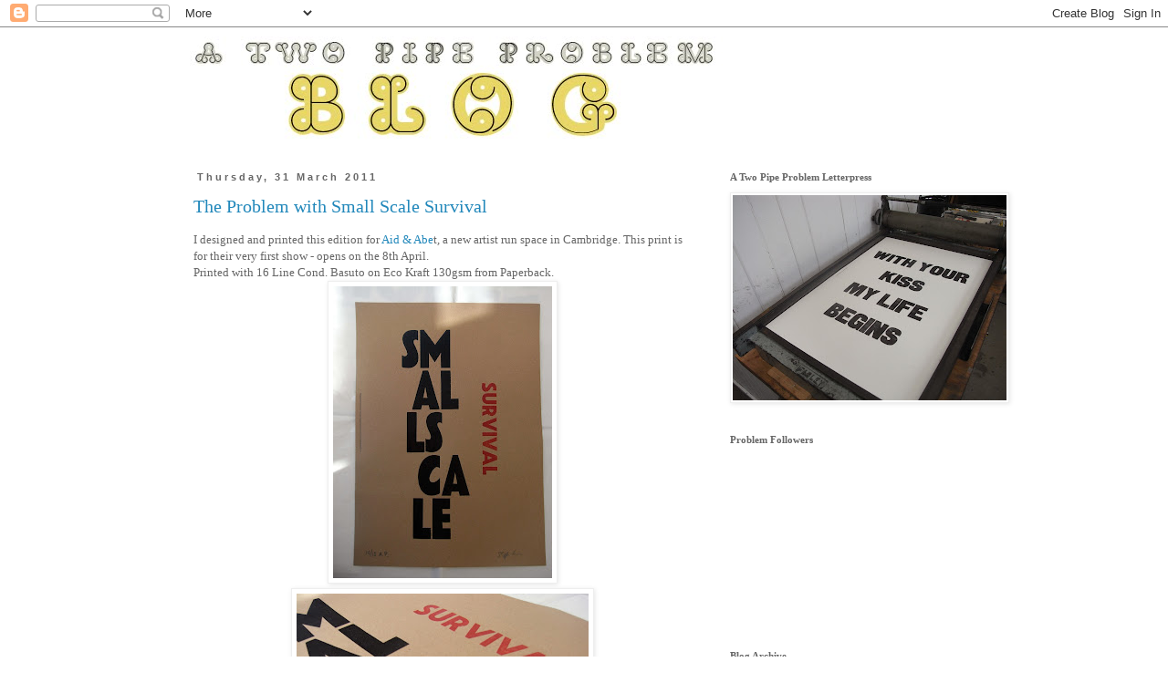

--- FILE ---
content_type: text/html; charset=UTF-8
request_url: https://atwopipeproblem.blogspot.com/2011/03/
body_size: 14207
content:
<!DOCTYPE html>
<html class='v2' dir='ltr' lang='en-GB'>
<head>
<link href='https://www.blogger.com/static/v1/widgets/335934321-css_bundle_v2.css' rel='stylesheet' type='text/css'/>
<meta content='width=1100' name='viewport'/>
<meta content='text/html; charset=UTF-8' http-equiv='Content-Type'/>
<meta content='blogger' name='generator'/>
<link href='https://atwopipeproblem.blogspot.com/favicon.ico' rel='icon' type='image/x-icon'/>
<link href='http://atwopipeproblem.blogspot.com/2011/03/' rel='canonical'/>
<link rel="alternate" type="application/atom+xml" title="a two pipe problem letterpress - Atom" href="https://atwopipeproblem.blogspot.com/feeds/posts/default" />
<link rel="alternate" type="application/rss+xml" title="a two pipe problem letterpress - RSS" href="https://atwopipeproblem.blogspot.com/feeds/posts/default?alt=rss" />
<link rel="service.post" type="application/atom+xml" title="a two pipe problem letterpress - Atom" href="https://www.blogger.com/feeds/3699307589550282910/posts/default" />
<!--Can't find substitution for tag [blog.ieCssRetrofitLinks]-->
<meta content='http://atwopipeproblem.blogspot.com/2011/03/' property='og:url'/>
<meta content='a two pipe problem letterpress' property='og:title'/>
<meta content='A letterpress studio in Walthamstow East London. Design Book covers, record and CD covers. Bread &amp;amp; Butter Branding. limited edition prints on sale at the V&amp;amp;A, Design Museum, TATE gallery and the Liberty store in London. Recent work includes the Alice in Wonderland letterpress cards, prints, tea towel, bag and apron.' property='og:description'/>
<title>a two pipe problem letterpress: March 2011</title>
<style id='page-skin-1' type='text/css'><!--
/*
-----------------------------------------------
Blogger Template Style
Name:     Simple
Designer: Blogger
URL:      www.blogger.com
----------------------------------------------- */
/* Content
----------------------------------------------- */
body {
font: normal normal 12px 'Trebuchet MS', Trebuchet, Verdana, sans-serif;
color: #666666;
background: #ffffff none no-repeat scroll center center;
padding: 0 0 0 0;
}
html body .region-inner {
min-width: 0;
max-width: 100%;
width: auto;
}
h2 {
font-size: 22px;
}
a:link {
text-decoration:none;
color: #2288bb;
}
a:visited {
text-decoration:none;
color: #888888;
}
a:hover {
text-decoration:underline;
color: #33aaff;
}
.body-fauxcolumn-outer .fauxcolumn-inner {
background: transparent none repeat scroll top left;
_background-image: none;
}
.body-fauxcolumn-outer .cap-top {
position: absolute;
z-index: 1;
height: 400px;
width: 100%;
}
.body-fauxcolumn-outer .cap-top .cap-left {
width: 100%;
background: transparent none repeat-x scroll top left;
_background-image: none;
}
.content-outer {
-moz-box-shadow: 0 0 0 rgba(0, 0, 0, .15);
-webkit-box-shadow: 0 0 0 rgba(0, 0, 0, .15);
-goog-ms-box-shadow: 0 0 0 #333333;
box-shadow: 0 0 0 rgba(0, 0, 0, .15);
margin-bottom: 1px;
}
.content-inner {
padding: 10px 40px;
}
.content-inner {
background-color: #ffffff;
}
/* Header
----------------------------------------------- */
.header-outer {
background: #ffffff none repeat-x scroll 0 -400px;
_background-image: none;
}
.Header h1 {
font: normal normal 40px Georgia, Utopia, 'Palatino Linotype', Palatino, serif;
color: #ffffff;
text-shadow: 0 0 0 rgba(0, 0, 0, .2);
}
.Header h1 a {
color: #ffffff;
}
.Header .description {
font-size: 18px;
color: #ffffff;
}
.header-inner .Header .titlewrapper {
padding: 22px 0;
}
.header-inner .Header .descriptionwrapper {
padding: 0 0;
}
/* Tabs
----------------------------------------------- */
.tabs-inner .section:first-child {
border-top: 0 solid #dddddd;
}
.tabs-inner .section:first-child ul {
margin-top: -1px;
border-top: 1px solid #dddddd;
border-left: 1px solid #dddddd;
border-right: 1px solid #dddddd;
}
.tabs-inner .widget ul {
background: transparent none repeat-x scroll 0 -800px;
_background-image: none;
border-bottom: 1px solid #dddddd;
margin-top: 0;
margin-left: -30px;
margin-right: -30px;
}
.tabs-inner .widget li a {
display: inline-block;
padding: .6em 1em;
font: normal normal 12px Georgia, Utopia, 'Palatino Linotype', Palatino, serif;
color: #000000;
border-left: 1px solid #ffffff;
border-right: 1px solid #dddddd;
}
.tabs-inner .widget li:first-child a {
border-left: none;
}
.tabs-inner .widget li.selected a, .tabs-inner .widget li a:hover {
color: #000000;
background-color: #eeeeee;
text-decoration: none;
}
/* Columns
----------------------------------------------- */
.main-outer {
border-top: 0 solid transparent;
}
.fauxcolumn-left-outer .fauxcolumn-inner {
border-right: 1px solid transparent;
}
.fauxcolumn-right-outer .fauxcolumn-inner {
border-left: 1px solid transparent;
}
/* Headings
----------------------------------------------- */
div.widget > h2,
div.widget h2.title {
margin: 0 0 1em 0;
font: normal bold 11px Georgia, Utopia, 'Palatino Linotype', Palatino, serif;
color: #666666;
}
/* Widgets
----------------------------------------------- */
.widget .zippy {
color: #999999;
text-shadow: 2px 2px 1px rgba(0, 0, 0, .1);
}
.widget .popular-posts ul {
list-style: none;
}
/* Posts
----------------------------------------------- */
h2.date-header {
font: normal bold 11px Arial, Tahoma, Helvetica, FreeSans, sans-serif;
}
.date-header span {
background-color: #ffffff;
color: #666666;
padding: 0.4em;
letter-spacing: 3px;
margin: inherit;
}
.main-inner {
padding-top: 35px;
padding-bottom: 65px;
}
.main-inner .column-center-inner {
padding: 0 0;
}
.main-inner .column-center-inner .section {
margin: 0 1em;
}
.post {
margin: 0 0 45px 0;
}
h3.post-title, .comments h4 {
font: normal normal 20px Georgia, Utopia, 'Palatino Linotype', Palatino, serif;
margin: .75em 0 0;
}
.post-body {
font-size: 110%;
line-height: 1.4;
position: relative;
}
.post-body img, .post-body .tr-caption-container, .Profile img, .Image img,
.BlogList .item-thumbnail img {
padding: 2px;
background: #ffffff;
border: 1px solid #eeeeee;
-moz-box-shadow: 1px 1px 5px rgba(0, 0, 0, .1);
-webkit-box-shadow: 1px 1px 5px rgba(0, 0, 0, .1);
box-shadow: 1px 1px 5px rgba(0, 0, 0, .1);
}
.post-body img, .post-body .tr-caption-container {
padding: 5px;
}
.post-body .tr-caption-container {
color: #666666;
}
.post-body .tr-caption-container img {
padding: 0;
background: transparent;
border: none;
-moz-box-shadow: 0 0 0 rgba(0, 0, 0, .1);
-webkit-box-shadow: 0 0 0 rgba(0, 0, 0, .1);
box-shadow: 0 0 0 rgba(0, 0, 0, .1);
}
.post-header {
margin: 0 0 1.5em;
line-height: 1.6;
font-size: 90%;
}
.post-footer {
margin: 20px -2px 0;
padding: 5px 10px;
color: #666666;
background-color: #eeeeee;
border-bottom: 1px solid #eeeeee;
line-height: 1.6;
font-size: 90%;
}
#comments .comment-author {
padding-top: 1.5em;
border-top: 1px solid transparent;
background-position: 0 1.5em;
}
#comments .comment-author:first-child {
padding-top: 0;
border-top: none;
}
.avatar-image-container {
margin: .2em 0 0;
}
#comments .avatar-image-container img {
border: 1px solid #eeeeee;
}
/* Comments
----------------------------------------------- */
.comments .comments-content .icon.blog-author {
background-repeat: no-repeat;
background-image: url([data-uri]);
}
.comments .comments-content .loadmore a {
border-top: 1px solid #999999;
border-bottom: 1px solid #999999;
}
.comments .comment-thread.inline-thread {
background-color: #eeeeee;
}
.comments .continue {
border-top: 2px solid #999999;
}
/* Accents
---------------------------------------------- */
.section-columns td.columns-cell {
border-left: 1px solid transparent;
}
.blog-pager {
background: transparent url(//www.blogblog.com/1kt/simple/paging_dot.png) repeat-x scroll top center;
}
.blog-pager-older-link, .home-link,
.blog-pager-newer-link {
background-color: #ffffff;
padding: 5px;
}
.footer-outer {
border-top: 1px dashed #bbbbbb;
}
/* Mobile
----------------------------------------------- */
body.mobile  {
background-size: auto;
}
.mobile .body-fauxcolumn-outer {
background: transparent none repeat scroll top left;
}
.mobile .body-fauxcolumn-outer .cap-top {
background-size: 100% auto;
}
.mobile .content-outer {
-webkit-box-shadow: 0 0 3px rgba(0, 0, 0, .15);
box-shadow: 0 0 3px rgba(0, 0, 0, .15);
}
.mobile .tabs-inner .widget ul {
margin-left: 0;
margin-right: 0;
}
.mobile .post {
margin: 0;
}
.mobile .main-inner .column-center-inner .section {
margin: 0;
}
.mobile .date-header span {
padding: 0.1em 10px;
margin: 0 -10px;
}
.mobile h3.post-title {
margin: 0;
}
.mobile .blog-pager {
background: transparent none no-repeat scroll top center;
}
.mobile .footer-outer {
border-top: none;
}
.mobile .main-inner, .mobile .footer-inner {
background-color: #ffffff;
}
.mobile-index-contents {
color: #666666;
}
.mobile-link-button {
background-color: #2288bb;
}
.mobile-link-button a:link, .mobile-link-button a:visited {
color: #ffffff;
}
.mobile .tabs-inner .section:first-child {
border-top: none;
}
.mobile .tabs-inner .PageList .widget-content {
background-color: #eeeeee;
color: #000000;
border-top: 1px solid #dddddd;
border-bottom: 1px solid #dddddd;
}
.mobile .tabs-inner .PageList .widget-content .pagelist-arrow {
border-left: 1px solid #dddddd;
}

--></style>
<style id='template-skin-1' type='text/css'><!--
body {
min-width: 960px;
}
.content-outer, .content-fauxcolumn-outer, .region-inner {
min-width: 960px;
max-width: 960px;
_width: 960px;
}
.main-inner .columns {
padding-left: 0;
padding-right: 310px;
}
.main-inner .fauxcolumn-center-outer {
left: 0;
right: 310px;
/* IE6 does not respect left and right together */
_width: expression(this.parentNode.offsetWidth -
parseInt("0") -
parseInt("310px") + 'px');
}
.main-inner .fauxcolumn-left-outer {
width: 0;
}
.main-inner .fauxcolumn-right-outer {
width: 310px;
}
.main-inner .column-left-outer {
width: 0;
right: 100%;
margin-left: -0;
}
.main-inner .column-right-outer {
width: 310px;
margin-right: -310px;
}
#layout {
min-width: 0;
}
#layout .content-outer {
min-width: 0;
width: 800px;
}
#layout .region-inner {
min-width: 0;
width: auto;
}
body#layout div.add_widget {
padding: 8px;
}
body#layout div.add_widget a {
margin-left: 32px;
}
--></style>
<link href='https://www.blogger.com/dyn-css/authorization.css?targetBlogID=3699307589550282910&amp;zx=e56e45e8-d598-42a3-afdb-3100f9e8c718' media='none' onload='if(media!=&#39;all&#39;)media=&#39;all&#39;' rel='stylesheet'/><noscript><link href='https://www.blogger.com/dyn-css/authorization.css?targetBlogID=3699307589550282910&amp;zx=e56e45e8-d598-42a3-afdb-3100f9e8c718' rel='stylesheet'/></noscript>
<meta name='google-adsense-platform-account' content='ca-host-pub-1556223355139109'/>
<meta name='google-adsense-platform-domain' content='blogspot.com'/>

</head>
<body class='loading variant-simplysimple'>
<div class='navbar section' id='navbar' name='Navbar'><div class='widget Navbar' data-version='1' id='Navbar1'><script type="text/javascript">
    function setAttributeOnload(object, attribute, val) {
      if(window.addEventListener) {
        window.addEventListener('load',
          function(){ object[attribute] = val; }, false);
      } else {
        window.attachEvent('onload', function(){ object[attribute] = val; });
      }
    }
  </script>
<div id="navbar-iframe-container"></div>
<script type="text/javascript" src="https://apis.google.com/js/platform.js"></script>
<script type="text/javascript">
      gapi.load("gapi.iframes:gapi.iframes.style.bubble", function() {
        if (gapi.iframes && gapi.iframes.getContext) {
          gapi.iframes.getContext().openChild({
              url: 'https://www.blogger.com/navbar/3699307589550282910?origin\x3dhttps://atwopipeproblem.blogspot.com',
              where: document.getElementById("navbar-iframe-container"),
              id: "navbar-iframe"
          });
        }
      });
    </script><script type="text/javascript">
(function() {
var script = document.createElement('script');
script.type = 'text/javascript';
script.src = '//pagead2.googlesyndication.com/pagead/js/google_top_exp.js';
var head = document.getElementsByTagName('head')[0];
if (head) {
head.appendChild(script);
}})();
</script>
</div></div>
<div class='body-fauxcolumns'>
<div class='fauxcolumn-outer body-fauxcolumn-outer'>
<div class='cap-top'>
<div class='cap-left'></div>
<div class='cap-right'></div>
</div>
<div class='fauxborder-left'>
<div class='fauxborder-right'></div>
<div class='fauxcolumn-inner'>
</div>
</div>
<div class='cap-bottom'>
<div class='cap-left'></div>
<div class='cap-right'></div>
</div>
</div>
</div>
<div class='content'>
<div class='content-fauxcolumns'>
<div class='fauxcolumn-outer content-fauxcolumn-outer'>
<div class='cap-top'>
<div class='cap-left'></div>
<div class='cap-right'></div>
</div>
<div class='fauxborder-left'>
<div class='fauxborder-right'></div>
<div class='fauxcolumn-inner'>
</div>
</div>
<div class='cap-bottom'>
<div class='cap-left'></div>
<div class='cap-right'></div>
</div>
</div>
</div>
<div class='content-outer'>
<div class='content-cap-top cap-top'>
<div class='cap-left'></div>
<div class='cap-right'></div>
</div>
<div class='fauxborder-left content-fauxborder-left'>
<div class='fauxborder-right content-fauxborder-right'></div>
<div class='content-inner'>
<header>
<div class='header-outer'>
<div class='header-cap-top cap-top'>
<div class='cap-left'></div>
<div class='cap-right'></div>
</div>
<div class='fauxborder-left header-fauxborder-left'>
<div class='fauxborder-right header-fauxborder-right'></div>
<div class='region-inner header-inner'>
<div class='header section' id='header' name='Header'><div class='widget Header' data-version='1' id='Header1'>
<div id='header-inner'>
<a href='https://atwopipeproblem.blogspot.com/' style='display: block'>
<img alt='a two pipe problem letterpress' height='113px; ' id='Header1_headerimg' src='https://blogger.googleusercontent.com/img/b/R29vZ2xl/AVvXsEh07jBX5O4maB8LoP31QBJUQYEjntlMFW8x0QOHyC-WfnVX569BCjnrn9goiBWBs3tpM4uUczxLQYVSZACGU696hyphenhyphenCZ4m2ClB-i96jrIj6gNTFzQjBy7mMcVgSg4F9p3QSjNQKj5i8KijUS/s1600/pipe-blog.jpg' style='display: block' width='595px; '/>
</a>
</div>
</div></div>
</div>
</div>
<div class='header-cap-bottom cap-bottom'>
<div class='cap-left'></div>
<div class='cap-right'></div>
</div>
</div>
</header>
<div class='tabs-outer'>
<div class='tabs-cap-top cap-top'>
<div class='cap-left'></div>
<div class='cap-right'></div>
</div>
<div class='fauxborder-left tabs-fauxborder-left'>
<div class='fauxborder-right tabs-fauxborder-right'></div>
<div class='region-inner tabs-inner'>
<div class='tabs no-items section' id='crosscol' name='Cross-column'></div>
<div class='tabs no-items section' id='crosscol-overflow' name='Cross-Column 2'></div>
</div>
</div>
<div class='tabs-cap-bottom cap-bottom'>
<div class='cap-left'></div>
<div class='cap-right'></div>
</div>
</div>
<div class='main-outer'>
<div class='main-cap-top cap-top'>
<div class='cap-left'></div>
<div class='cap-right'></div>
</div>
<div class='fauxborder-left main-fauxborder-left'>
<div class='fauxborder-right main-fauxborder-right'></div>
<div class='region-inner main-inner'>
<div class='columns fauxcolumns'>
<div class='fauxcolumn-outer fauxcolumn-center-outer'>
<div class='cap-top'>
<div class='cap-left'></div>
<div class='cap-right'></div>
</div>
<div class='fauxborder-left'>
<div class='fauxborder-right'></div>
<div class='fauxcolumn-inner'>
</div>
</div>
<div class='cap-bottom'>
<div class='cap-left'></div>
<div class='cap-right'></div>
</div>
</div>
<div class='fauxcolumn-outer fauxcolumn-left-outer'>
<div class='cap-top'>
<div class='cap-left'></div>
<div class='cap-right'></div>
</div>
<div class='fauxborder-left'>
<div class='fauxborder-right'></div>
<div class='fauxcolumn-inner'>
</div>
</div>
<div class='cap-bottom'>
<div class='cap-left'></div>
<div class='cap-right'></div>
</div>
</div>
<div class='fauxcolumn-outer fauxcolumn-right-outer'>
<div class='cap-top'>
<div class='cap-left'></div>
<div class='cap-right'></div>
</div>
<div class='fauxborder-left'>
<div class='fauxborder-right'></div>
<div class='fauxcolumn-inner'>
</div>
</div>
<div class='cap-bottom'>
<div class='cap-left'></div>
<div class='cap-right'></div>
</div>
</div>
<!-- corrects IE6 width calculation -->
<div class='columns-inner'>
<div class='column-center-outer'>
<div class='column-center-inner'>
<div class='main section' id='main' name='Main'><div class='widget Blog' data-version='1' id='Blog1'>
<div class='blog-posts hfeed'>

          <div class="date-outer">
        
<h2 class='date-header'><span>Thursday, 31 March 2011</span></h2>

          <div class="date-posts">
        
<div class='post-outer'>
<div class='post hentry uncustomized-post-template' itemprop='blogPost' itemscope='itemscope' itemtype='http://schema.org/BlogPosting'>
<meta content='https://blogger.googleusercontent.com/img/b/R29vZ2xl/AVvXsEg5BwT_wAE8mbRA7gPnP9hr-GZ6lWbh-zYBoYpMObbwB8O3QBf7pv-FLT9wc56WYONdl6_U3wm8N_kZZzHCn0y8_qyvRnVqnO0CY1nWac61X1W2hi3jhvk7sukpTIagibY2UKORZQHsKNG-/s320/SmallScale.jpg' itemprop='image_url'/>
<meta content='3699307589550282910' itemprop='blogId'/>
<meta content='2875746798054703800' itemprop='postId'/>
<a name='2875746798054703800'></a>
<h3 class='post-title entry-title' itemprop='name'>
<a href='https://atwopipeproblem.blogspot.com/2011/03/problem-with-small-scale-survival.html'>The Problem with Small Scale Survival</a>
</h3>
<div class='post-header'>
<div class='post-header-line-1'></div>
</div>
<div class='post-body entry-content' id='post-body-2875746798054703800' itemprop='description articleBody'>
<div class="separator" style="clear: both; text-align: center;"></div><div style="font-family: Georgia,&quot;Times New Roman&quot;,serif;">I designed and printed this edition for <a href="http://aidandabet.co.uk/">Aid &amp; Abe</a>t, a new artist run space in Cambridge. This print is for their very first show - opens on the 8th April.&nbsp;</div><span style="font-family: Georgia,&quot;Times New Roman&quot;,serif;">Printed with 16 Line Cond. Basuto on Eco Kraft 130gsm from Paperback.</span><br />
<div class="separator" style="clear: both; text-align: center;"><a href="https://blogger.googleusercontent.com/img/b/R29vZ2xl/AVvXsEg5BwT_wAE8mbRA7gPnP9hr-GZ6lWbh-zYBoYpMObbwB8O3QBf7pv-FLT9wc56WYONdl6_U3wm8N_kZZzHCn0y8_qyvRnVqnO0CY1nWac61X1W2hi3jhvk7sukpTIagibY2UKORZQHsKNG-/s1600/SmallScale.jpg" imageanchor="1" style="margin-left: 1em; margin-right: 1em;"><img border="0" height="320" src="https://blogger.googleusercontent.com/img/b/R29vZ2xl/AVvXsEg5BwT_wAE8mbRA7gPnP9hr-GZ6lWbh-zYBoYpMObbwB8O3QBf7pv-FLT9wc56WYONdl6_U3wm8N_kZZzHCn0y8_qyvRnVqnO0CY1nWac61X1W2hi3jhvk7sukpTIagibY2UKORZQHsKNG-/s320/SmallScale.jpg" width="240" /></a></div><div class="separator" style="clear: both; text-align: center;"><a href="https://blogger.googleusercontent.com/img/b/R29vZ2xl/AVvXsEgMJ0xS9OOg9-h5zb1nqFfC-TyEky-EnerFbSlmNEofl9Z9T6tEbIsUSlAThLlIpE_W6qmsKcAvPGFxV3eKssFGEO-RAUhc5ysHm2bPptFh_Oc4-H7c6dZv1rVqDZvCFVU8LKUgEfhPDJmf/s1600/SmallScale%2528deet%2529.jpg" imageanchor="1" style="margin-left: 1em; margin-right: 1em;"><img border="0" height="240" src="https://blogger.googleusercontent.com/img/b/R29vZ2xl/AVvXsEgMJ0xS9OOg9-h5zb1nqFfC-TyEky-EnerFbSlmNEofl9Z9T6tEbIsUSlAThLlIpE_W6qmsKcAvPGFxV3eKssFGEO-RAUhc5ysHm2bPptFh_Oc4-H7c6dZv1rVqDZvCFVU8LKUgEfhPDJmf/s320/SmallScale%2528deet%2529.jpg" width="320" /></a></div>
<div style='clear: both;'></div>
</div>
<div class='post-footer'>
<div class='post-footer-line post-footer-line-1'>
<span class='post-author vcard'>
Posted by
<span class='fn' itemprop='author' itemscope='itemscope' itemtype='http://schema.org/Person'>
<meta content='https://www.blogger.com/profile/07992316341079005331' itemprop='url'/>
<a class='g-profile' href='https://www.blogger.com/profile/07992316341079005331' rel='author' title='author profile'>
<span itemprop='name'>stephen kenny</span>
</a>
</span>
</span>
<span class='post-timestamp'>
at
<meta content='http://atwopipeproblem.blogspot.com/2011/03/problem-with-small-scale-survival.html' itemprop='url'/>
<a class='timestamp-link' href='https://atwopipeproblem.blogspot.com/2011/03/problem-with-small-scale-survival.html' rel='bookmark' title='permanent link'><abbr class='published' itemprop='datePublished' title='2011-03-31T08:19:00+01:00'>08:19</abbr></a>
</span>
<span class='post-comment-link'>
<a class='comment-link' href='https://atwopipeproblem.blogspot.com/2011/03/problem-with-small-scale-survival.html#comment-form' onclick=''>
No comments:
  </a>
</span>
<span class='post-icons'>
<span class='item-control blog-admin pid-1829445024'>
<a href='https://www.blogger.com/post-edit.g?blogID=3699307589550282910&postID=2875746798054703800&from=pencil' title='Edit Post'>
<img alt='' class='icon-action' height='18' src='https://resources.blogblog.com/img/icon18_edit_allbkg.gif' width='18'/>
</a>
</span>
</span>
<div class='post-share-buttons goog-inline-block'>
<a class='goog-inline-block share-button sb-email' href='https://www.blogger.com/share-post.g?blogID=3699307589550282910&postID=2875746798054703800&target=email' target='_blank' title='Email This'><span class='share-button-link-text'>Email This</span></a><a class='goog-inline-block share-button sb-blog' href='https://www.blogger.com/share-post.g?blogID=3699307589550282910&postID=2875746798054703800&target=blog' onclick='window.open(this.href, "_blank", "height=270,width=475"); return false;' target='_blank' title='BlogThis!'><span class='share-button-link-text'>BlogThis!</span></a><a class='goog-inline-block share-button sb-twitter' href='https://www.blogger.com/share-post.g?blogID=3699307589550282910&postID=2875746798054703800&target=twitter' target='_blank' title='Share to X'><span class='share-button-link-text'>Share to X</span></a><a class='goog-inline-block share-button sb-facebook' href='https://www.blogger.com/share-post.g?blogID=3699307589550282910&postID=2875746798054703800&target=facebook' onclick='window.open(this.href, "_blank", "height=430,width=640"); return false;' target='_blank' title='Share to Facebook'><span class='share-button-link-text'>Share to Facebook</span></a><a class='goog-inline-block share-button sb-pinterest' href='https://www.blogger.com/share-post.g?blogID=3699307589550282910&postID=2875746798054703800&target=pinterest' target='_blank' title='Share to Pinterest'><span class='share-button-link-text'>Share to Pinterest</span></a>
</div>
</div>
<div class='post-footer-line post-footer-line-2'>
<span class='post-labels'>
</span>
</div>
<div class='post-footer-line post-footer-line-3'>
<span class='post-location'>
</span>
</div>
</div>
</div>
</div>

          </div></div>
        

          <div class="date-outer">
        
<h2 class='date-header'><span>Saturday, 26 March 2011</span></h2>

          <div class="date-posts">
        
<div class='post-outer'>
<div class='post hentry uncustomized-post-template' itemprop='blogPost' itemscope='itemscope' itemtype='http://schema.org/BlogPosting'>
<meta content='https://blogger.googleusercontent.com/img/b/R29vZ2xl/AVvXsEjm0pe2Qx2AelyrCMA8r7J7Pzr6G-RgECZ1EZxnX0CsFuPXsFQctqcElvDeNbe49vG6GFFFETXYpMMfQEU2lR55i7pV7lUQQ-_32fembbwCbZJ7drI4kNupVuxqqTQu3OBNsWMkKu4UynO6/s320/stephen+by+Rino%252801%2529.jpg' itemprop='image_url'/>
<meta content='3699307589550282910' itemprop='blogId'/>
<meta content='3089586793402578849' itemprop='postId'/>
<a name='3089586793402578849'></a>
<h3 class='post-title entry-title' itemprop='name'>
<a href='https://atwopipeproblem.blogspot.com/2011/03/problem-with-mr-kenny.html'>The Problem with Mr Kenny</a>
</h3>
<div class='post-header'>
<div class='post-header-line-1'></div>
</div>
<div class='post-body entry-content' id='post-body-3089586793402578849' itemprop='description articleBody'>
<div class="separator" style="clear: both; font-family: Georgia,&quot;Times New Roman&quot;,serif; text-align: center;"></div><div class="separator" style="clear: both; font-family: Georgia,&quot;Times New Roman&quot;,serif; text-align: center;"><a href="https://blogger.googleusercontent.com/img/b/R29vZ2xl/AVvXsEjm0pe2Qx2AelyrCMA8r7J7Pzr6G-RgECZ1EZxnX0CsFuPXsFQctqcElvDeNbe49vG6GFFFETXYpMMfQEU2lR55i7pV7lUQQ-_32fembbwCbZJ7drI4kNupVuxqqTQu3OBNsWMkKu4UynO6/s1600/stephen+by+Rino%252801%2529.jpg" imageanchor="1" style="margin-left: 1em; margin-right: 1em;"><img border="0" height="213" src="https://blogger.googleusercontent.com/img/b/R29vZ2xl/AVvXsEjm0pe2Qx2AelyrCMA8r7J7Pzr6G-RgECZ1EZxnX0CsFuPXsFQctqcElvDeNbe49vG6GFFFETXYpMMfQEU2lR55i7pV7lUQQ-_32fembbwCbZJ7drI4kNupVuxqqTQu3OBNsWMkKu4UynO6/s320/stephen+by+Rino%252801%2529.jpg" width="320" />&nbsp;</a></div><div class="separator" style="clear: both; font-family: Georgia,&quot;Times New Roman&quot;,serif; text-align: left;">The man himself enjoying a glass of wine after a workshop in the studio. Photo credit Rino Pucci / Corriere della Sera. </div><div style="font-family: Georgia,&quot;Times New Roman&quot;,serif;"><br />
</div>
<div style='clear: both;'></div>
</div>
<div class='post-footer'>
<div class='post-footer-line post-footer-line-1'>
<span class='post-author vcard'>
Posted by
<span class='fn' itemprop='author' itemscope='itemscope' itemtype='http://schema.org/Person'>
<meta content='https://www.blogger.com/profile/07992316341079005331' itemprop='url'/>
<a class='g-profile' href='https://www.blogger.com/profile/07992316341079005331' rel='author' title='author profile'>
<span itemprop='name'>stephen kenny</span>
</a>
</span>
</span>
<span class='post-timestamp'>
at
<meta content='http://atwopipeproblem.blogspot.com/2011/03/problem-with-mr-kenny.html' itemprop='url'/>
<a class='timestamp-link' href='https://atwopipeproblem.blogspot.com/2011/03/problem-with-mr-kenny.html' rel='bookmark' title='permanent link'><abbr class='published' itemprop='datePublished' title='2011-03-26T16:15:00Z'>16:15</abbr></a>
</span>
<span class='post-comment-link'>
<a class='comment-link' href='https://atwopipeproblem.blogspot.com/2011/03/problem-with-mr-kenny.html#comment-form' onclick=''>
1 comment:
  </a>
</span>
<span class='post-icons'>
<span class='item-control blog-admin pid-1829445024'>
<a href='https://www.blogger.com/post-edit.g?blogID=3699307589550282910&postID=3089586793402578849&from=pencil' title='Edit Post'>
<img alt='' class='icon-action' height='18' src='https://resources.blogblog.com/img/icon18_edit_allbkg.gif' width='18'/>
</a>
</span>
</span>
<div class='post-share-buttons goog-inline-block'>
<a class='goog-inline-block share-button sb-email' href='https://www.blogger.com/share-post.g?blogID=3699307589550282910&postID=3089586793402578849&target=email' target='_blank' title='Email This'><span class='share-button-link-text'>Email This</span></a><a class='goog-inline-block share-button sb-blog' href='https://www.blogger.com/share-post.g?blogID=3699307589550282910&postID=3089586793402578849&target=blog' onclick='window.open(this.href, "_blank", "height=270,width=475"); return false;' target='_blank' title='BlogThis!'><span class='share-button-link-text'>BlogThis!</span></a><a class='goog-inline-block share-button sb-twitter' href='https://www.blogger.com/share-post.g?blogID=3699307589550282910&postID=3089586793402578849&target=twitter' target='_blank' title='Share to X'><span class='share-button-link-text'>Share to X</span></a><a class='goog-inline-block share-button sb-facebook' href='https://www.blogger.com/share-post.g?blogID=3699307589550282910&postID=3089586793402578849&target=facebook' onclick='window.open(this.href, "_blank", "height=430,width=640"); return false;' target='_blank' title='Share to Facebook'><span class='share-button-link-text'>Share to Facebook</span></a><a class='goog-inline-block share-button sb-pinterest' href='https://www.blogger.com/share-post.g?blogID=3699307589550282910&postID=3089586793402578849&target=pinterest' target='_blank' title='Share to Pinterest'><span class='share-button-link-text'>Share to Pinterest</span></a>
</div>
</div>
<div class='post-footer-line post-footer-line-2'>
<span class='post-labels'>
</span>
</div>
<div class='post-footer-line post-footer-line-3'>
<span class='post-location'>
</span>
</div>
</div>
</div>
</div>

          </div></div>
        

          <div class="date-outer">
        
<h2 class='date-header'><span>Monday, 21 March 2011</span></h2>

          <div class="date-posts">
        
<div class='post-outer'>
<div class='post hentry uncustomized-post-template' itemprop='blogPost' itemscope='itemscope' itemtype='http://schema.org/BlogPosting'>
<meta content='https://blogger.googleusercontent.com/img/b/R29vZ2xl/AVvXsEgKkwG_NELiAwDG2mFY9SPrRJTLInG-UHDXDZPOzYDjMozeGYpS67Lm-0egEUVbJwsJ65EHxf2PACyyV3AuZ36tXJSWl-XRT9ziwGADHurhGFWlAcl1HUUxjS7S-PLIQfi7TVUFFvYEMovb/s320/BASUTO-16LINE.JPG' itemprop='image_url'/>
<meta content='3699307589550282910' itemprop='blogId'/>
<meta content='1754414268651528492' itemprop='postId'/>
<a name='1754414268651528492'></a>
<h3 class='post-title entry-title' itemprop='name'>
<a href='https://atwopipeproblem.blogspot.com/2011/03/problem-with-basuto.html'>The Problem with Basuto</a>
</h3>
<div class='post-header'>
<div class='post-header-line-1'></div>
</div>
<div class='post-body entry-content' id='post-body-1754414268651528492' itemprop='description articleBody'>
&nbsp;<span style="font-family: Georgia,&quot;Times New Roman&quot;,serif;">I Don't normally make a fuss on my blog about new font additions, but this wonderful 18 Line Fat Face is a thing of very rare beauty. This is 'Basuto' designed by Stephenson Blake in the 1940s. The fat face ensures plenty of end grain and it cleaned up a treat, check the close up of the figs<span style="font-family: Georgia,&quot;Times New Roman&quot;,serif;">.</span> I also have a condensed 16 Line which I've already used for an edition - it'll be posted in an up coming blog. I hope you'll agree, there is no better way to start the week than by feasting the eyes upon such beauty.</span><br />
<br />
<div class="separator" style="clear: both; text-align: center;"><a href="https://blogger.googleusercontent.com/img/b/R29vZ2xl/AVvXsEgKkwG_NELiAwDG2mFY9SPrRJTLInG-UHDXDZPOzYDjMozeGYpS67Lm-0egEUVbJwsJ65EHxf2PACyyV3AuZ36tXJSWl-XRT9ziwGADHurhGFWlAcl1HUUxjS7S-PLIQfi7TVUFFvYEMovb/s1600/BASUTO-16LINE.JPG" imageanchor="1" style="margin-left: 1em; margin-right: 1em;"><img border="0" height="240" src="https://blogger.googleusercontent.com/img/b/R29vZ2xl/AVvXsEgKkwG_NELiAwDG2mFY9SPrRJTLInG-UHDXDZPOzYDjMozeGYpS67Lm-0egEUVbJwsJ65EHxf2PACyyV3AuZ36tXJSWl-XRT9ziwGADHurhGFWlAcl1HUUxjS7S-PLIQfi7TVUFFvYEMovb/s320/BASUTO-16LINE.JPG" width="320" /></a></div><br />
<div class="separator" style="clear: both; text-align: center;"><a href="https://blogger.googleusercontent.com/img/b/R29vZ2xl/AVvXsEj95OiHdaAl4JNj18JlnCDLMmeYfFdKY67NZu6m0eyBwYEi-0hQxg8mjmFUUalxLDKu7N4MYNESrjX01CqNE2T95Pba8lg0VOGM_y5xrZn2pmEh4gWPD8eAWDwhzp5zXr_kAavgZaIJpGa3/s1600/BASUTO-16LINE-FIGS.JPG" imageanchor="1" style="margin-left: 1em; margin-right: 1em;"><img border="0" height="320" src="https://blogger.googleusercontent.com/img/b/R29vZ2xl/AVvXsEj95OiHdaAl4JNj18JlnCDLMmeYfFdKY67NZu6m0eyBwYEi-0hQxg8mjmFUUalxLDKu7N4MYNESrjX01CqNE2T95Pba8lg0VOGM_y5xrZn2pmEh4gWPD8eAWDwhzp5zXr_kAavgZaIJpGa3/s320/BASUTO-16LINE-FIGS.JPG" width="240" /></a></div><div class="separator" style="clear: both; text-align: center;"><a href="https://blogger.googleusercontent.com/img/b/R29vZ2xl/AVvXsEhKa9xNMN0l5tpGuUiH7e0StHEbExsBLsJAoYIwnZ_O2TPrR1tLJiyjpa6-v5mpBKhuKeTlUu3r7Wlu-mQDu7vSAZaDC9HBb6WaGTW2QklKacBiK7jEzYCsa1-71VpFw1uNkJ-z5KywlfJC/s1600/BASUTO-16LINE-FIGS3.JPG" imageanchor="1" style="margin-left: 1em; margin-right: 1em;"><img border="0" height="240" src="https://blogger.googleusercontent.com/img/b/R29vZ2xl/AVvXsEhKa9xNMN0l5tpGuUiH7e0StHEbExsBLsJAoYIwnZ_O2TPrR1tLJiyjpa6-v5mpBKhuKeTlUu3r7Wlu-mQDu7vSAZaDC9HBb6WaGTW2QklKacBiK7jEzYCsa1-71VpFw1uNkJ-z5KywlfJC/s320/BASUTO-16LINE-FIGS3.JPG" width="320" /></a></div>
<div style='clear: both;'></div>
</div>
<div class='post-footer'>
<div class='post-footer-line post-footer-line-1'>
<span class='post-author vcard'>
Posted by
<span class='fn' itemprop='author' itemscope='itemscope' itemtype='http://schema.org/Person'>
<meta content='https://www.blogger.com/profile/07992316341079005331' itemprop='url'/>
<a class='g-profile' href='https://www.blogger.com/profile/07992316341079005331' rel='author' title='author profile'>
<span itemprop='name'>stephen kenny</span>
</a>
</span>
</span>
<span class='post-timestamp'>
at
<meta content='http://atwopipeproblem.blogspot.com/2011/03/problem-with-basuto.html' itemprop='url'/>
<a class='timestamp-link' href='https://atwopipeproblem.blogspot.com/2011/03/problem-with-basuto.html' rel='bookmark' title='permanent link'><abbr class='published' itemprop='datePublished' title='2011-03-21T06:15:00Z'>06:15</abbr></a>
</span>
<span class='post-comment-link'>
<a class='comment-link' href='https://atwopipeproblem.blogspot.com/2011/03/problem-with-basuto.html#comment-form' onclick=''>
No comments:
  </a>
</span>
<span class='post-icons'>
<span class='item-control blog-admin pid-1829445024'>
<a href='https://www.blogger.com/post-edit.g?blogID=3699307589550282910&postID=1754414268651528492&from=pencil' title='Edit Post'>
<img alt='' class='icon-action' height='18' src='https://resources.blogblog.com/img/icon18_edit_allbkg.gif' width='18'/>
</a>
</span>
</span>
<div class='post-share-buttons goog-inline-block'>
<a class='goog-inline-block share-button sb-email' href='https://www.blogger.com/share-post.g?blogID=3699307589550282910&postID=1754414268651528492&target=email' target='_blank' title='Email This'><span class='share-button-link-text'>Email This</span></a><a class='goog-inline-block share-button sb-blog' href='https://www.blogger.com/share-post.g?blogID=3699307589550282910&postID=1754414268651528492&target=blog' onclick='window.open(this.href, "_blank", "height=270,width=475"); return false;' target='_blank' title='BlogThis!'><span class='share-button-link-text'>BlogThis!</span></a><a class='goog-inline-block share-button sb-twitter' href='https://www.blogger.com/share-post.g?blogID=3699307589550282910&postID=1754414268651528492&target=twitter' target='_blank' title='Share to X'><span class='share-button-link-text'>Share to X</span></a><a class='goog-inline-block share-button sb-facebook' href='https://www.blogger.com/share-post.g?blogID=3699307589550282910&postID=1754414268651528492&target=facebook' onclick='window.open(this.href, "_blank", "height=430,width=640"); return false;' target='_blank' title='Share to Facebook'><span class='share-button-link-text'>Share to Facebook</span></a><a class='goog-inline-block share-button sb-pinterest' href='https://www.blogger.com/share-post.g?blogID=3699307589550282910&postID=1754414268651528492&target=pinterest' target='_blank' title='Share to Pinterest'><span class='share-button-link-text'>Share to Pinterest</span></a>
</div>
</div>
<div class='post-footer-line post-footer-line-2'>
<span class='post-labels'>
</span>
</div>
<div class='post-footer-line post-footer-line-3'>
<span class='post-location'>
</span>
</div>
</div>
</div>
</div>

          </div></div>
        

          <div class="date-outer">
        
<h2 class='date-header'><span>Friday, 18 March 2011</span></h2>

          <div class="date-posts">
        
<div class='post-outer'>
<div class='post hentry uncustomized-post-template' itemprop='blogPost' itemscope='itemscope' itemtype='http://schema.org/BlogPosting'>
<meta content='https://blogger.googleusercontent.com/img/b/R29vZ2xl/AVvXsEjk8XLIeLNxRth_DE1pTebhVBuj_kEQ999-_a-ku-KNk_sBV9x4knY4HPDHnOYUdgqzZkTlZ2-gIpMyAT61dRrIjOTcAc7vMBAWs32HYNwCpqhnkMp-1qVXwustq0KYwj_wqBtI7hAODclm/s320/sleepwalking.JPG' itemprop='image_url'/>
<meta content='3699307589550282910' itemprop='blogId'/>
<meta content='7353157279731427830' itemprop='postId'/>
<a name='7353157279731427830'></a>
<h3 class='post-title entry-title' itemprop='name'>
<a href='https://atwopipeproblem.blogspot.com/2011/03/problem-with-sleepwalking-society-part.html'>The Problem with 'The Sleepwalking Society'. Part 2</a>
</h3>
<div class='post-header'>
<div class='post-header-line-1'></div>
</div>
<div class='post-body entry-content' id='post-body-7353157279731427830' itemprop='description articleBody'>
<span style="font-family: Georgia,&quot;Times New Roman&quot;,serif;">Here is a limited edition of 40 prints signed by myself and Ben Lamdin. The edition is to go along with the LP / CD of the same name</span>. <span style="font-family: Georgia,&quot;Times New Roman&quot;,serif;">Check out the 8 x Z ranging in height from 6 Line to 20 Line. </span><br />
<div class="separator" style="clear: both; text-align: center;"><a href="https://blogger.googleusercontent.com/img/b/R29vZ2xl/AVvXsEjk8XLIeLNxRth_DE1pTebhVBuj_kEQ999-_a-ku-KNk_sBV9x4knY4HPDHnOYUdgqzZkTlZ2-gIpMyAT61dRrIjOTcAc7vMBAWs32HYNwCpqhnkMp-1qVXwustq0KYwj_wqBtI7hAODclm/s1600/sleepwalking.JPG" imageanchor="1" style="margin-left: 1em; margin-right: 1em;"><img border="0" height="320" src="https://blogger.googleusercontent.com/img/b/R29vZ2xl/AVvXsEjk8XLIeLNxRth_DE1pTebhVBuj_kEQ999-_a-ku-KNk_sBV9x4knY4HPDHnOYUdgqzZkTlZ2-gIpMyAT61dRrIjOTcAc7vMBAWs32HYNwCpqhnkMp-1qVXwustq0KYwj_wqBtI7hAODclm/s320/sleepwalking.JPG" width="240" /></a></div><div class="separator" style="clear: both; text-align: center;"><a href="https://blogger.googleusercontent.com/img/b/R29vZ2xl/AVvXsEgLFMlLmxdDz-TWbMznzdH051fTq2EaKXGv9OM7S0EYXlM03fKoRjfP-RdOTF7LWUZyKNogibwgoLbN-biY8vkRVckKgO9ih6m15EVkNZ3Ufv-ud7uxadHeT6FlZBOHqM96oR_-52CmdvLi/s1600/RIMG0005.JPG" imageanchor="1" style="margin-left: 1em; margin-right: 1em;"><img border="0" height="240" src="https://blogger.googleusercontent.com/img/b/R29vZ2xl/AVvXsEgLFMlLmxdDz-TWbMznzdH051fTq2EaKXGv9OM7S0EYXlM03fKoRjfP-RdOTF7LWUZyKNogibwgoLbN-biY8vkRVckKgO9ih6m15EVkNZ3Ufv-ud7uxadHeT6FlZBOHqM96oR_-52CmdvLi/s320/RIMG0005.JPG" width="320" /></a></div>
<div style='clear: both;'></div>
</div>
<div class='post-footer'>
<div class='post-footer-line post-footer-line-1'>
<span class='post-author vcard'>
Posted by
<span class='fn' itemprop='author' itemscope='itemscope' itemtype='http://schema.org/Person'>
<meta content='https://www.blogger.com/profile/07992316341079005331' itemprop='url'/>
<a class='g-profile' href='https://www.blogger.com/profile/07992316341079005331' rel='author' title='author profile'>
<span itemprop='name'>stephen kenny</span>
</a>
</span>
</span>
<span class='post-timestamp'>
at
<meta content='http://atwopipeproblem.blogspot.com/2011/03/problem-with-sleepwalking-society-part.html' itemprop='url'/>
<a class='timestamp-link' href='https://atwopipeproblem.blogspot.com/2011/03/problem-with-sleepwalking-society-part.html' rel='bookmark' title='permanent link'><abbr class='published' itemprop='datePublished' title='2011-03-18T14:36:00Z'>14:36</abbr></a>
</span>
<span class='post-comment-link'>
<a class='comment-link' href='https://atwopipeproblem.blogspot.com/2011/03/problem-with-sleepwalking-society-part.html#comment-form' onclick=''>
No comments:
  </a>
</span>
<span class='post-icons'>
<span class='item-control blog-admin pid-1829445024'>
<a href='https://www.blogger.com/post-edit.g?blogID=3699307589550282910&postID=7353157279731427830&from=pencil' title='Edit Post'>
<img alt='' class='icon-action' height='18' src='https://resources.blogblog.com/img/icon18_edit_allbkg.gif' width='18'/>
</a>
</span>
</span>
<div class='post-share-buttons goog-inline-block'>
<a class='goog-inline-block share-button sb-email' href='https://www.blogger.com/share-post.g?blogID=3699307589550282910&postID=7353157279731427830&target=email' target='_blank' title='Email This'><span class='share-button-link-text'>Email This</span></a><a class='goog-inline-block share-button sb-blog' href='https://www.blogger.com/share-post.g?blogID=3699307589550282910&postID=7353157279731427830&target=blog' onclick='window.open(this.href, "_blank", "height=270,width=475"); return false;' target='_blank' title='BlogThis!'><span class='share-button-link-text'>BlogThis!</span></a><a class='goog-inline-block share-button sb-twitter' href='https://www.blogger.com/share-post.g?blogID=3699307589550282910&postID=7353157279731427830&target=twitter' target='_blank' title='Share to X'><span class='share-button-link-text'>Share to X</span></a><a class='goog-inline-block share-button sb-facebook' href='https://www.blogger.com/share-post.g?blogID=3699307589550282910&postID=7353157279731427830&target=facebook' onclick='window.open(this.href, "_blank", "height=430,width=640"); return false;' target='_blank' title='Share to Facebook'><span class='share-button-link-text'>Share to Facebook</span></a><a class='goog-inline-block share-button sb-pinterest' href='https://www.blogger.com/share-post.g?blogID=3699307589550282910&postID=7353157279731427830&target=pinterest' target='_blank' title='Share to Pinterest'><span class='share-button-link-text'>Share to Pinterest</span></a>
</div>
</div>
<div class='post-footer-line post-footer-line-2'>
<span class='post-labels'>
</span>
</div>
<div class='post-footer-line post-footer-line-3'>
<span class='post-location'>
</span>
</div>
</div>
</div>
</div>

          </div></div>
        

          <div class="date-outer">
        
<h2 class='date-header'><span>Sunday, 13 March 2011</span></h2>

          <div class="date-posts">
        
<div class='post-outer'>
<div class='post hentry uncustomized-post-template' itemprop='blogPost' itemscope='itemscope' itemtype='http://schema.org/BlogPosting'>
<meta content='https://blogger.googleusercontent.com/img/b/R29vZ2xl/AVvXsEiErZgHsDeAxqp3JrAkG74VC4pjbJOyBQsUHkKfknMdw703LFiwLzJdz9_SryhQZrTKFvkZ9h2YYixDfJvX8iqeAXZs03IAfvOsepVDJ08wQxd0JC8zoo3HrjcQco3sTW-jwRZxi9QHYGeQ/s320/bois-white01.jpg' itemprop='image_url'/>
<meta content='3699307589550282910' itemprop='blogId'/>
<meta content='8864630069859794348' itemprop='postId'/>
<a name='8864630069859794348'></a>
<h3 class='post-title entry-title' itemprop='name'>
<a href='https://atwopipeproblem.blogspot.com/2011/03/problem-with-la-langue-de-bois-part-2.html'>The problem with 'La Langue de Bois' part 2</a>
</h3>
<div class='post-header'>
<div class='post-header-line-1'></div>
</div>
<div class='post-body entry-content' id='post-body-8864630069859794348' itemprop='description articleBody'>
<div class="" style="clear: both; font-family: Georgia,&quot;Times New Roman&quot;,serif; text-align: center;">'La Langue De Bois' french for 'The Tongue of Wood' - some wooden talking favored by politicians. This is the second version of this print - a slim version. Available in my <a href="http://atwopipeproblem.com/files/shop.html">on-line shop</a> now. </div><div class="separator" style="clear: both; text-align: center;"><a href="https://blogger.googleusercontent.com/img/b/R29vZ2xl/AVvXsEiErZgHsDeAxqp3JrAkG74VC4pjbJOyBQsUHkKfknMdw703LFiwLzJdz9_SryhQZrTKFvkZ9h2YYixDfJvX8iqeAXZs03IAfvOsepVDJ08wQxd0JC8zoo3HrjcQco3sTW-jwRZxi9QHYGeQ/s1600/bois-white01.jpg" imageanchor="1" style="margin-left: 1em; margin-right: 1em;"><img border="0" height="320" src="https://blogger.googleusercontent.com/img/b/R29vZ2xl/AVvXsEiErZgHsDeAxqp3JrAkG74VC4pjbJOyBQsUHkKfknMdw703LFiwLzJdz9_SryhQZrTKFvkZ9h2YYixDfJvX8iqeAXZs03IAfvOsepVDJ08wQxd0JC8zoo3HrjcQco3sTW-jwRZxi9QHYGeQ/s320/bois-white01.jpg" width="240" /></a></div>
<div style='clear: both;'></div>
</div>
<div class='post-footer'>
<div class='post-footer-line post-footer-line-1'>
<span class='post-author vcard'>
Posted by
<span class='fn' itemprop='author' itemscope='itemscope' itemtype='http://schema.org/Person'>
<meta content='https://www.blogger.com/profile/07992316341079005331' itemprop='url'/>
<a class='g-profile' href='https://www.blogger.com/profile/07992316341079005331' rel='author' title='author profile'>
<span itemprop='name'>stephen kenny</span>
</a>
</span>
</span>
<span class='post-timestamp'>
at
<meta content='http://atwopipeproblem.blogspot.com/2011/03/problem-with-la-langue-de-bois-part-2.html' itemprop='url'/>
<a class='timestamp-link' href='https://atwopipeproblem.blogspot.com/2011/03/problem-with-la-langue-de-bois-part-2.html' rel='bookmark' title='permanent link'><abbr class='published' itemprop='datePublished' title='2011-03-13T14:27:00Z'>14:27</abbr></a>
</span>
<span class='post-comment-link'>
<a class='comment-link' href='https://atwopipeproblem.blogspot.com/2011/03/problem-with-la-langue-de-bois-part-2.html#comment-form' onclick=''>
1 comment:
  </a>
</span>
<span class='post-icons'>
<span class='item-control blog-admin pid-1829445024'>
<a href='https://www.blogger.com/post-edit.g?blogID=3699307589550282910&postID=8864630069859794348&from=pencil' title='Edit Post'>
<img alt='' class='icon-action' height='18' src='https://resources.blogblog.com/img/icon18_edit_allbkg.gif' width='18'/>
</a>
</span>
</span>
<div class='post-share-buttons goog-inline-block'>
<a class='goog-inline-block share-button sb-email' href='https://www.blogger.com/share-post.g?blogID=3699307589550282910&postID=8864630069859794348&target=email' target='_blank' title='Email This'><span class='share-button-link-text'>Email This</span></a><a class='goog-inline-block share-button sb-blog' href='https://www.blogger.com/share-post.g?blogID=3699307589550282910&postID=8864630069859794348&target=blog' onclick='window.open(this.href, "_blank", "height=270,width=475"); return false;' target='_blank' title='BlogThis!'><span class='share-button-link-text'>BlogThis!</span></a><a class='goog-inline-block share-button sb-twitter' href='https://www.blogger.com/share-post.g?blogID=3699307589550282910&postID=8864630069859794348&target=twitter' target='_blank' title='Share to X'><span class='share-button-link-text'>Share to X</span></a><a class='goog-inline-block share-button sb-facebook' href='https://www.blogger.com/share-post.g?blogID=3699307589550282910&postID=8864630069859794348&target=facebook' onclick='window.open(this.href, "_blank", "height=430,width=640"); return false;' target='_blank' title='Share to Facebook'><span class='share-button-link-text'>Share to Facebook</span></a><a class='goog-inline-block share-button sb-pinterest' href='https://www.blogger.com/share-post.g?blogID=3699307589550282910&postID=8864630069859794348&target=pinterest' target='_blank' title='Share to Pinterest'><span class='share-button-link-text'>Share to Pinterest</span></a>
</div>
</div>
<div class='post-footer-line post-footer-line-2'>
<span class='post-labels'>
</span>
</div>
<div class='post-footer-line post-footer-line-3'>
<span class='post-location'>
</span>
</div>
</div>
</div>
</div>

          </div></div>
        

          <div class="date-outer">
        
<h2 class='date-header'><span>Monday, 7 March 2011</span></h2>

          <div class="date-posts">
        
<div class='post-outer'>
<div class='post hentry uncustomized-post-template' itemprop='blogPost' itemscope='itemscope' itemtype='http://schema.org/BlogPosting'>
<meta content='https://blogger.googleusercontent.com/img/b/R29vZ2xl/AVvXsEjDlfeiUunfvJUfyfvX_GgPrM6f6OgBah2uX2kUDel_i2C_rUEPvXgQDkZYWhI0LrXmbKGEQRUg3mZ4s2iUdHJO_FWtzriNDJJvfBWzaHHIcrxPeGP9GxUxMUkEE36Tx2PFvG5Z6t99V-_q/s400/HARRMANN.jpg' itemprop='image_url'/>
<meta content='3699307589550282910' itemprop='blogId'/>
<meta content='8106721927344634032' itemprop='postId'/>
<a name='8106721927344634032'></a>
<h3 class='post-title entry-title' itemprop='name'>
<a href='https://atwopipeproblem.blogspot.com/2011/03/problem-with-herrmann-great.html'>The Problem with Herrmann the great</a>
</h3>
<div class='post-header'>
<div class='post-header-line-1'></div>
</div>
<div class='post-body entry-content' id='post-body-8106721927344634032' itemprop='description articleBody'>
Herrmann was one of the worlds very best Magicians. Alexander Herrmann (February 10, 1844 &#8211; December 17, 1896) was a French magician, better known as Herrmann the Great. He  was part of the Herrmann family name that is known as the "first-family  of magic". Those who witnessed Herrmann the Great perform considered him  the greatest magician they ever saw.<a href="https://blogger.googleusercontent.com/img/b/R29vZ2xl/AVvXsEjDlfeiUunfvJUfyfvX_GgPrM6f6OgBah2uX2kUDel_i2C_rUEPvXgQDkZYWhI0LrXmbKGEQRUg3mZ4s2iUdHJO_FWtzriNDJJvfBWzaHHIcrxPeGP9GxUxMUkEE36Tx2PFvG5Z6t99V-_q/s1600/HARRMANN.jpg" onblur="try {parent.deselectBloggerImageGracefully();} catch(e) {}"><img alt="" border="0" id="BLOGGER_PHOTO_ID_5581270266170925442" src="https://blogger.googleusercontent.com/img/b/R29vZ2xl/AVvXsEjDlfeiUunfvJUfyfvX_GgPrM6f6OgBah2uX2kUDel_i2C_rUEPvXgQDkZYWhI0LrXmbKGEQRUg3mZ4s2iUdHJO_FWtzriNDJJvfBWzaHHIcrxPeGP9GxUxMUkEE36Tx2PFvG5Z6t99V-_q/s400/HARRMANN.jpg" style="display: block; margin: 0px auto 10px; text-align: center; cursor: pointer; width: 300px; height: 400px;" /></a><a href="https://blogger.googleusercontent.com/img/b/R29vZ2xl/AVvXsEi1BMpUsDtxinJ4bABP4Pjd8qS7yTkRO6BuCgJIMXkRxaf-Lp7iJJkrbn_tFiZ4zXIgxuxBBcCkFjkc1VRqdNY5UWvSJmQz6EAnoB2BUE4gosjB7-y23bF89kcGIUgSMwhtDKF8tlCBYJTE/s1600/HERRMANN02.jpg" onblur="try {parent.deselectBloggerImageGracefully();} catch(e) {}"><img alt="" border="0" id="BLOGGER_PHOTO_ID_5581270267747171138" src="https://blogger.googleusercontent.com/img/b/R29vZ2xl/AVvXsEi1BMpUsDtxinJ4bABP4Pjd8qS7yTkRO6BuCgJIMXkRxaf-Lp7iJJkrbn_tFiZ4zXIgxuxBBcCkFjkc1VRqdNY5UWvSJmQz6EAnoB2BUE4gosjB7-y23bF89kcGIUgSMwhtDKF8tlCBYJTE/s400/HERRMANN02.jpg" style="display: block; margin: 0px auto 10px; text-align: center; cursor: pointer; width: 400px; height: 300px;" /></a>
<div style='clear: both;'></div>
</div>
<div class='post-footer'>
<div class='post-footer-line post-footer-line-1'>
<span class='post-author vcard'>
Posted by
<span class='fn' itemprop='author' itemscope='itemscope' itemtype='http://schema.org/Person'>
<meta content='https://www.blogger.com/profile/07992316341079005331' itemprop='url'/>
<a class='g-profile' href='https://www.blogger.com/profile/07992316341079005331' rel='author' title='author profile'>
<span itemprop='name'>stephen kenny</span>
</a>
</span>
</span>
<span class='post-timestamp'>
at
<meta content='http://atwopipeproblem.blogspot.com/2011/03/problem-with-herrmann-great.html' itemprop='url'/>
<a class='timestamp-link' href='https://atwopipeproblem.blogspot.com/2011/03/problem-with-herrmann-great.html' rel='bookmark' title='permanent link'><abbr class='published' itemprop='datePublished' title='2011-03-07T09:38:00Z'>09:38</abbr></a>
</span>
<span class='post-comment-link'>
<a class='comment-link' href='https://atwopipeproblem.blogspot.com/2011/03/problem-with-herrmann-great.html#comment-form' onclick=''>
No comments:
  </a>
</span>
<span class='post-icons'>
<span class='item-control blog-admin pid-1829445024'>
<a href='https://www.blogger.com/post-edit.g?blogID=3699307589550282910&postID=8106721927344634032&from=pencil' title='Edit Post'>
<img alt='' class='icon-action' height='18' src='https://resources.blogblog.com/img/icon18_edit_allbkg.gif' width='18'/>
</a>
</span>
</span>
<div class='post-share-buttons goog-inline-block'>
<a class='goog-inline-block share-button sb-email' href='https://www.blogger.com/share-post.g?blogID=3699307589550282910&postID=8106721927344634032&target=email' target='_blank' title='Email This'><span class='share-button-link-text'>Email This</span></a><a class='goog-inline-block share-button sb-blog' href='https://www.blogger.com/share-post.g?blogID=3699307589550282910&postID=8106721927344634032&target=blog' onclick='window.open(this.href, "_blank", "height=270,width=475"); return false;' target='_blank' title='BlogThis!'><span class='share-button-link-text'>BlogThis!</span></a><a class='goog-inline-block share-button sb-twitter' href='https://www.blogger.com/share-post.g?blogID=3699307589550282910&postID=8106721927344634032&target=twitter' target='_blank' title='Share to X'><span class='share-button-link-text'>Share to X</span></a><a class='goog-inline-block share-button sb-facebook' href='https://www.blogger.com/share-post.g?blogID=3699307589550282910&postID=8106721927344634032&target=facebook' onclick='window.open(this.href, "_blank", "height=430,width=640"); return false;' target='_blank' title='Share to Facebook'><span class='share-button-link-text'>Share to Facebook</span></a><a class='goog-inline-block share-button sb-pinterest' href='https://www.blogger.com/share-post.g?blogID=3699307589550282910&postID=8106721927344634032&target=pinterest' target='_blank' title='Share to Pinterest'><span class='share-button-link-text'>Share to Pinterest</span></a>
</div>
</div>
<div class='post-footer-line post-footer-line-2'>
<span class='post-labels'>
</span>
</div>
<div class='post-footer-line post-footer-line-3'>
<span class='post-location'>
</span>
</div>
</div>
</div>
</div>

          </div></div>
        

          <div class="date-outer">
        
<h2 class='date-header'><span>Tuesday, 1 March 2011</span></h2>

          <div class="date-posts">
        
<div class='post-outer'>
<div class='post hentry uncustomized-post-template' itemprop='blogPost' itemscope='itemscope' itemtype='http://schema.org/BlogPosting'>
<meta content='https://blogger.googleusercontent.com/img/b/R29vZ2xl/AVvXsEgUW8XYQC54MQ3K0LTldyh0qsVD4pUlWEknlT-N3zGcNS8PrAsR3Sbm6yXQBoxC9tA4sxdklD6GcppPxp1deMob1vEVI-46An37NL_Fmz7RXapwYeSTJ1xLhTOblPXl4LdMtY6zZz8DDhsV/s400/RHYTHMAGIC+-+SLEEVE.JPG' itemprop='image_url'/>
<meta content='3699307589550282910' itemprop='blogId'/>
<meta content='719459259050418795' itemprop='postId'/>
<a name='719459259050418795'></a>
<h3 class='post-title entry-title' itemprop='name'>
<a href='https://atwopipeproblem.blogspot.com/2011/03/problem-with-rhythmagic-orchestra.html'>The Problem with the rhythMagic Orchestra</a>
</h3>
<div class='post-header'>
<div class='post-header-line-1'></div>
</div>
<div class='post-body entry-content' id='post-body-719459259050418795' itemprop='description articleBody'>
Another super LP cover for impossible ark records.<br />Something to keep you warm till the sun come out...<a href="https://blogger.googleusercontent.com/img/b/R29vZ2xl/AVvXsEgUW8XYQC54MQ3K0LTldyh0qsVD4pUlWEknlT-N3zGcNS8PrAsR3Sbm6yXQBoxC9tA4sxdklD6GcppPxp1deMob1vEVI-46An37NL_Fmz7RXapwYeSTJ1xLhTOblPXl4LdMtY6zZz8DDhsV/s1600/RHYTHMAGIC+-+SLEEVE.JPG" onblur="try {parent.deselectBloggerImageGracefully();} catch(e) {}"><img alt="" border="0" id="BLOGGER_PHOTO_ID_5579101942925099266" src="https://blogger.googleusercontent.com/img/b/R29vZ2xl/AVvXsEgUW8XYQC54MQ3K0LTldyh0qsVD4pUlWEknlT-N3zGcNS8PrAsR3Sbm6yXQBoxC9tA4sxdklD6GcppPxp1deMob1vEVI-46An37NL_Fmz7RXapwYeSTJ1xLhTOblPXl4LdMtY6zZz8DDhsV/s400/RHYTHMAGIC+-+SLEEVE.JPG" style="display: block; margin: 0px auto 10px; text-align: center; cursor: pointer; width: 400px; height: 300px;" /></a><a href="https://blogger.googleusercontent.com/img/b/R29vZ2xl/AVvXsEg7Sqp9BqPVYhnhVVuPBPyMl7vPKHTDZ659JccmDNzEDyLR2y5R22bHanpMXSMVQeCY5T7cKLEJj0Zpn7Rv3x_YLNdq2qff00rdrMMJM_Evq5XOkMUWgtWKmytw-aqBBd0FVFnOGrFmOyM5/s1600/RHYTHMAGIC-SIDE-A.JPG" onblur="try {parent.deselectBloggerImageGracefully();} catch(e) {}"><img alt="" border="0" id="BLOGGER_PHOTO_ID_5579101938863507954" src="https://blogger.googleusercontent.com/img/b/R29vZ2xl/AVvXsEg7Sqp9BqPVYhnhVVuPBPyMl7vPKHTDZ659JccmDNzEDyLR2y5R22bHanpMXSMVQeCY5T7cKLEJj0Zpn7Rv3x_YLNdq2qff00rdrMMJM_Evq5XOkMUWgtWKmytw-aqBBd0FVFnOGrFmOyM5/s400/RHYTHMAGIC-SIDE-A.JPG" style="display: block; margin: 0px auto 10px; text-align: center; cursor: pointer; width: 400px; height: 300px;" /></a><br /><a href="https://blogger.googleusercontent.com/img/b/R29vZ2xl/AVvXsEigTn2fVeTz2oMGHYgZFbu7Wu0C7c7wuTjK5EWQXYC46yeGUGwzTdpIrUqpvxPdUsqNjjYbrBfHJ7YfJRSPviEzbMb-y75hXDa3YSv-s2f_etta3ujdm-AXA0f6TsfusR4to7qf9RDYWqs7/s1600/RHYTHMAGIC-SIDE-B.JPG" onblur="try {parent.deselectBloggerImageGracefully();} catch(e) {}"><img alt="" border="0" id="BLOGGER_PHOTO_ID_5579101929755682082" src="https://blogger.googleusercontent.com/img/b/R29vZ2xl/AVvXsEigTn2fVeTz2oMGHYgZFbu7Wu0C7c7wuTjK5EWQXYC46yeGUGwzTdpIrUqpvxPdUsqNjjYbrBfHJ7YfJRSPviEzbMb-y75hXDa3YSv-s2f_etta3ujdm-AXA0f6TsfusR4to7qf9RDYWqs7/s400/RHYTHMAGIC-SIDE-B.JPG" style="display: block; margin: 0px auto 10px; text-align: center; cursor: pointer; width: 400px; height: 300px;" /></a>
<div style='clear: both;'></div>
</div>
<div class='post-footer'>
<div class='post-footer-line post-footer-line-1'>
<span class='post-author vcard'>
Posted by
<span class='fn' itemprop='author' itemscope='itemscope' itemtype='http://schema.org/Person'>
<meta content='https://www.blogger.com/profile/07992316341079005331' itemprop='url'/>
<a class='g-profile' href='https://www.blogger.com/profile/07992316341079005331' rel='author' title='author profile'>
<span itemprop='name'>stephen kenny</span>
</a>
</span>
</span>
<span class='post-timestamp'>
at
<meta content='http://atwopipeproblem.blogspot.com/2011/03/problem-with-rhythmagic-orchestra.html' itemprop='url'/>
<a class='timestamp-link' href='https://atwopipeproblem.blogspot.com/2011/03/problem-with-rhythmagic-orchestra.html' rel='bookmark' title='permanent link'><abbr class='published' itemprop='datePublished' title='2011-03-01T13:23:00Z'>13:23</abbr></a>
</span>
<span class='post-comment-link'>
<a class='comment-link' href='https://atwopipeproblem.blogspot.com/2011/03/problem-with-rhythmagic-orchestra.html#comment-form' onclick=''>
No comments:
  </a>
</span>
<span class='post-icons'>
<span class='item-control blog-admin pid-1829445024'>
<a href='https://www.blogger.com/post-edit.g?blogID=3699307589550282910&postID=719459259050418795&from=pencil' title='Edit Post'>
<img alt='' class='icon-action' height='18' src='https://resources.blogblog.com/img/icon18_edit_allbkg.gif' width='18'/>
</a>
</span>
</span>
<div class='post-share-buttons goog-inline-block'>
<a class='goog-inline-block share-button sb-email' href='https://www.blogger.com/share-post.g?blogID=3699307589550282910&postID=719459259050418795&target=email' target='_blank' title='Email This'><span class='share-button-link-text'>Email This</span></a><a class='goog-inline-block share-button sb-blog' href='https://www.blogger.com/share-post.g?blogID=3699307589550282910&postID=719459259050418795&target=blog' onclick='window.open(this.href, "_blank", "height=270,width=475"); return false;' target='_blank' title='BlogThis!'><span class='share-button-link-text'>BlogThis!</span></a><a class='goog-inline-block share-button sb-twitter' href='https://www.blogger.com/share-post.g?blogID=3699307589550282910&postID=719459259050418795&target=twitter' target='_blank' title='Share to X'><span class='share-button-link-text'>Share to X</span></a><a class='goog-inline-block share-button sb-facebook' href='https://www.blogger.com/share-post.g?blogID=3699307589550282910&postID=719459259050418795&target=facebook' onclick='window.open(this.href, "_blank", "height=430,width=640"); return false;' target='_blank' title='Share to Facebook'><span class='share-button-link-text'>Share to Facebook</span></a><a class='goog-inline-block share-button sb-pinterest' href='https://www.blogger.com/share-post.g?blogID=3699307589550282910&postID=719459259050418795&target=pinterest' target='_blank' title='Share to Pinterest'><span class='share-button-link-text'>Share to Pinterest</span></a>
</div>
</div>
<div class='post-footer-line post-footer-line-2'>
<span class='post-labels'>
</span>
</div>
<div class='post-footer-line post-footer-line-3'>
<span class='post-location'>
</span>
</div>
</div>
</div>
</div>

        </div></div>
      
</div>
<div class='blog-pager' id='blog-pager'>
<span id='blog-pager-newer-link'>
<a class='blog-pager-newer-link' href='https://atwopipeproblem.blogspot.com/search?updated-max=2011-06-05T08:33:00%2B01:00&amp;max-results=7&amp;reverse-paginate=true' id='Blog1_blog-pager-newer-link' title='Newer Posts'>Newer Posts</a>
</span>
<span id='blog-pager-older-link'>
<a class='blog-pager-older-link' href='https://atwopipeproblem.blogspot.com/search?updated-max=2011-03-01T13:23:00Z&amp;max-results=7' id='Blog1_blog-pager-older-link' title='Older Posts'>Older Posts</a>
</span>
<a class='home-link' href='https://atwopipeproblem.blogspot.com/'>Home</a>
</div>
<div class='clear'></div>
<div class='blog-feeds'>
<div class='feed-links'>
Subscribe to:
<a class='feed-link' href='https://atwopipeproblem.blogspot.com/feeds/posts/default' target='_blank' type='application/atom+xml'>Comments (Atom)</a>
</div>
</div>
</div></div>
</div>
</div>
<div class='column-left-outer'>
<div class='column-left-inner'>
<aside>
</aside>
</div>
</div>
<div class='column-right-outer'>
<div class='column-right-inner'>
<aside>
<div class='sidebar section' id='sidebar-right-1'><div class='widget Image' data-version='1' id='Image1'>
<h2>A Two Pipe Problem Letterpress</h2>
<div class='widget-content'>
<a href='http://www.atwopipeproblem.com'>
<img alt='A Two Pipe Problem Letterpress' height='225' id='Image1_img' src='https://blogger.googleusercontent.com/img/b/R29vZ2xl/AVvXsEjbkwLHbZR_x4m1BwoW1S8-uyM6bZhaLc3qW7hNhRnmMh6pzUjxcPs4HB9G_LN7qjDzE9_fxYxQdDZGPNhLN4w-__LBdrNOwM8xJa9v8nenBT657tpBS-huAty0p4lpH3c1hSDUEvLtTngE/s300/with-your-kiss-02.JPG' width='300'/>
</a>
<br/>
</div>
<div class='clear'></div>
</div><div class='widget Followers' data-version='1' id='Followers1'>
<h2 class='title'>Problem Followers</h2>
<div class='widget-content'>
<div id='Followers1-wrapper'>
<div style='margin-right:2px;'>
<div><script type="text/javascript" src="https://apis.google.com/js/platform.js"></script>
<div id="followers-iframe-container"></div>
<script type="text/javascript">
    window.followersIframe = null;
    function followersIframeOpen(url) {
      gapi.load("gapi.iframes", function() {
        if (gapi.iframes && gapi.iframes.getContext) {
          window.followersIframe = gapi.iframes.getContext().openChild({
            url: url,
            where: document.getElementById("followers-iframe-container"),
            messageHandlersFilter: gapi.iframes.CROSS_ORIGIN_IFRAMES_FILTER,
            messageHandlers: {
              '_ready': function(obj) {
                window.followersIframe.getIframeEl().height = obj.height;
              },
              'reset': function() {
                window.followersIframe.close();
                followersIframeOpen("https://www.blogger.com/followers/frame/3699307589550282910?colors\x3dCgt0cmFuc3BhcmVudBILdHJhbnNwYXJlbnQaByM2NjY2NjYiByMyMjg4YmIqByNmZmZmZmYyByM2NjY2NjY6ByM2NjY2NjZCByMyMjg4YmJKByM5OTk5OTlSByMyMjg4YmJaC3RyYW5zcGFyZW50\x26pageSize\x3d21\x26hl\x3den-GB\x26origin\x3dhttps://atwopipeproblem.blogspot.com");
              },
              'open': function(url) {
                window.followersIframe.close();
                followersIframeOpen(url);
              }
            }
          });
        }
      });
    }
    followersIframeOpen("https://www.blogger.com/followers/frame/3699307589550282910?colors\x3dCgt0cmFuc3BhcmVudBILdHJhbnNwYXJlbnQaByM2NjY2NjYiByMyMjg4YmIqByNmZmZmZmYyByM2NjY2NjY6ByM2NjY2NjZCByMyMjg4YmJKByM5OTk5OTlSByMyMjg4YmJaC3RyYW5zcGFyZW50\x26pageSize\x3d21\x26hl\x3den-GB\x26origin\x3dhttps://atwopipeproblem.blogspot.com");
  </script></div>
</div>
</div>
<div class='clear'></div>
</div>
</div></div>
<table border='0' cellpadding='0' cellspacing='0' class='section-columns columns-2'>
<tbody>
<tr>
<td class='first columns-cell'>
<div class='sidebar no-items section' id='sidebar-right-2-1'></div>
</td>
<td class='columns-cell'>
<div class='sidebar no-items section' id='sidebar-right-2-2'></div>
</td>
</tr>
</tbody>
</table>
<div class='sidebar section' id='sidebar-right-3'><div class='widget BlogArchive' data-version='1' id='BlogArchive1'>
<h2>Blog Archive</h2>
<div class='widget-content'>
<div id='ArchiveList'>
<div id='BlogArchive1_ArchiveList'>
<ul class='hierarchy'>
<li class='archivedate collapsed'>
<a class='toggle' href='javascript:void(0)'>
<span class='zippy'>

        &#9658;&#160;
      
</span>
</a>
<a class='post-count-link' href='https://atwopipeproblem.blogspot.com/2012/'>
2012
</a>
<span class='post-count' dir='ltr'>(25)</span>
<ul class='hierarchy'>
<li class='archivedate collapsed'>
<a class='toggle' href='javascript:void(0)'>
<span class='zippy'>

        &#9658;&#160;
      
</span>
</a>
<a class='post-count-link' href='https://atwopipeproblem.blogspot.com/2012/07/'>
July
</a>
<span class='post-count' dir='ltr'>(2)</span>
</li>
</ul>
<ul class='hierarchy'>
<li class='archivedate collapsed'>
<a class='toggle' href='javascript:void(0)'>
<span class='zippy'>

        &#9658;&#160;
      
</span>
</a>
<a class='post-count-link' href='https://atwopipeproblem.blogspot.com/2012/06/'>
June
</a>
<span class='post-count' dir='ltr'>(1)</span>
</li>
</ul>
<ul class='hierarchy'>
<li class='archivedate collapsed'>
<a class='toggle' href='javascript:void(0)'>
<span class='zippy'>

        &#9658;&#160;
      
</span>
</a>
<a class='post-count-link' href='https://atwopipeproblem.blogspot.com/2012/05/'>
May
</a>
<span class='post-count' dir='ltr'>(1)</span>
</li>
</ul>
<ul class='hierarchy'>
<li class='archivedate collapsed'>
<a class='toggle' href='javascript:void(0)'>
<span class='zippy'>

        &#9658;&#160;
      
</span>
</a>
<a class='post-count-link' href='https://atwopipeproblem.blogspot.com/2012/04/'>
April
</a>
<span class='post-count' dir='ltr'>(4)</span>
</li>
</ul>
<ul class='hierarchy'>
<li class='archivedate collapsed'>
<a class='toggle' href='javascript:void(0)'>
<span class='zippy'>

        &#9658;&#160;
      
</span>
</a>
<a class='post-count-link' href='https://atwopipeproblem.blogspot.com/2012/03/'>
March
</a>
<span class='post-count' dir='ltr'>(4)</span>
</li>
</ul>
<ul class='hierarchy'>
<li class='archivedate collapsed'>
<a class='toggle' href='javascript:void(0)'>
<span class='zippy'>

        &#9658;&#160;
      
</span>
</a>
<a class='post-count-link' href='https://atwopipeproblem.blogspot.com/2012/02/'>
February
</a>
<span class='post-count' dir='ltr'>(7)</span>
</li>
</ul>
<ul class='hierarchy'>
<li class='archivedate collapsed'>
<a class='toggle' href='javascript:void(0)'>
<span class='zippy'>

        &#9658;&#160;
      
</span>
</a>
<a class='post-count-link' href='https://atwopipeproblem.blogspot.com/2012/01/'>
January
</a>
<span class='post-count' dir='ltr'>(6)</span>
</li>
</ul>
</li>
</ul>
<ul class='hierarchy'>
<li class='archivedate expanded'>
<a class='toggle' href='javascript:void(0)'>
<span class='zippy toggle-open'>

        &#9660;&#160;
      
</span>
</a>
<a class='post-count-link' href='https://atwopipeproblem.blogspot.com/2011/'>
2011
</a>
<span class='post-count' dir='ltr'>(52)</span>
<ul class='hierarchy'>
<li class='archivedate collapsed'>
<a class='toggle' href='javascript:void(0)'>
<span class='zippy'>

        &#9658;&#160;
      
</span>
</a>
<a class='post-count-link' href='https://atwopipeproblem.blogspot.com/2011/12/'>
December
</a>
<span class='post-count' dir='ltr'>(6)</span>
</li>
</ul>
<ul class='hierarchy'>
<li class='archivedate collapsed'>
<a class='toggle' href='javascript:void(0)'>
<span class='zippy'>

        &#9658;&#160;
      
</span>
</a>
<a class='post-count-link' href='https://atwopipeproblem.blogspot.com/2011/11/'>
November
</a>
<span class='post-count' dir='ltr'>(3)</span>
</li>
</ul>
<ul class='hierarchy'>
<li class='archivedate collapsed'>
<a class='toggle' href='javascript:void(0)'>
<span class='zippy'>

        &#9658;&#160;
      
</span>
</a>
<a class='post-count-link' href='https://atwopipeproblem.blogspot.com/2011/10/'>
October
</a>
<span class='post-count' dir='ltr'>(6)</span>
</li>
</ul>
<ul class='hierarchy'>
<li class='archivedate collapsed'>
<a class='toggle' href='javascript:void(0)'>
<span class='zippy'>

        &#9658;&#160;
      
</span>
</a>
<a class='post-count-link' href='https://atwopipeproblem.blogspot.com/2011/09/'>
September
</a>
<span class='post-count' dir='ltr'>(2)</span>
</li>
</ul>
<ul class='hierarchy'>
<li class='archivedate collapsed'>
<a class='toggle' href='javascript:void(0)'>
<span class='zippy'>

        &#9658;&#160;
      
</span>
</a>
<a class='post-count-link' href='https://atwopipeproblem.blogspot.com/2011/08/'>
August
</a>
<span class='post-count' dir='ltr'>(3)</span>
</li>
</ul>
<ul class='hierarchy'>
<li class='archivedate collapsed'>
<a class='toggle' href='javascript:void(0)'>
<span class='zippy'>

        &#9658;&#160;
      
</span>
</a>
<a class='post-count-link' href='https://atwopipeproblem.blogspot.com/2011/07/'>
July
</a>
<span class='post-count' dir='ltr'>(2)</span>
</li>
</ul>
<ul class='hierarchy'>
<li class='archivedate collapsed'>
<a class='toggle' href='javascript:void(0)'>
<span class='zippy'>

        &#9658;&#160;
      
</span>
</a>
<a class='post-count-link' href='https://atwopipeproblem.blogspot.com/2011/06/'>
June
</a>
<span class='post-count' dir='ltr'>(3)</span>
</li>
</ul>
<ul class='hierarchy'>
<li class='archivedate collapsed'>
<a class='toggle' href='javascript:void(0)'>
<span class='zippy'>

        &#9658;&#160;
      
</span>
</a>
<a class='post-count-link' href='https://atwopipeproblem.blogspot.com/2011/05/'>
May
</a>
<span class='post-count' dir='ltr'>(3)</span>
</li>
</ul>
<ul class='hierarchy'>
<li class='archivedate collapsed'>
<a class='toggle' href='javascript:void(0)'>
<span class='zippy'>

        &#9658;&#160;
      
</span>
</a>
<a class='post-count-link' href='https://atwopipeproblem.blogspot.com/2011/04/'>
April
</a>
<span class='post-count' dir='ltr'>(4)</span>
</li>
</ul>
<ul class='hierarchy'>
<li class='archivedate expanded'>
<a class='toggle' href='javascript:void(0)'>
<span class='zippy toggle-open'>

        &#9660;&#160;
      
</span>
</a>
<a class='post-count-link' href='https://atwopipeproblem.blogspot.com/2011/03/'>
March
</a>
<span class='post-count' dir='ltr'>(7)</span>
<ul class='posts'>
<li><a href='https://atwopipeproblem.blogspot.com/2011/03/problem-with-small-scale-survival.html'>The Problem with Small Scale Survival</a></li>
<li><a href='https://atwopipeproblem.blogspot.com/2011/03/problem-with-mr-kenny.html'>The Problem with Mr Kenny</a></li>
<li><a href='https://atwopipeproblem.blogspot.com/2011/03/problem-with-basuto.html'>The Problem with Basuto</a></li>
<li><a href='https://atwopipeproblem.blogspot.com/2011/03/problem-with-sleepwalking-society-part.html'>The Problem with &#39;The Sleepwalking Society&#39;. Part 2</a></li>
<li><a href='https://atwopipeproblem.blogspot.com/2011/03/problem-with-la-langue-de-bois-part-2.html'>The problem with &#39;La Langue de Bois&#39; part 2</a></li>
<li><a href='https://atwopipeproblem.blogspot.com/2011/03/problem-with-herrmann-great.html'>The Problem with Herrmann the great</a></li>
<li><a href='https://atwopipeproblem.blogspot.com/2011/03/problem-with-rhythmagic-orchestra.html'>The Problem with the rhythMagic Orchestra</a></li>
</ul>
</li>
</ul>
<ul class='hierarchy'>
<li class='archivedate collapsed'>
<a class='toggle' href='javascript:void(0)'>
<span class='zippy'>

        &#9658;&#160;
      
</span>
</a>
<a class='post-count-link' href='https://atwopipeproblem.blogspot.com/2011/02/'>
February
</a>
<span class='post-count' dir='ltr'>(6)</span>
</li>
</ul>
<ul class='hierarchy'>
<li class='archivedate collapsed'>
<a class='toggle' href='javascript:void(0)'>
<span class='zippy'>

        &#9658;&#160;
      
</span>
</a>
<a class='post-count-link' href='https://atwopipeproblem.blogspot.com/2011/01/'>
January
</a>
<span class='post-count' dir='ltr'>(7)</span>
</li>
</ul>
</li>
</ul>
<ul class='hierarchy'>
<li class='archivedate collapsed'>
<a class='toggle' href='javascript:void(0)'>
<span class='zippy'>

        &#9658;&#160;
      
</span>
</a>
<a class='post-count-link' href='https://atwopipeproblem.blogspot.com/2010/'>
2010
</a>
<span class='post-count' dir='ltr'>(51)</span>
<ul class='hierarchy'>
<li class='archivedate collapsed'>
<a class='toggle' href='javascript:void(0)'>
<span class='zippy'>

        &#9658;&#160;
      
</span>
</a>
<a class='post-count-link' href='https://atwopipeproblem.blogspot.com/2010/12/'>
December
</a>
<span class='post-count' dir='ltr'>(1)</span>
</li>
</ul>
<ul class='hierarchy'>
<li class='archivedate collapsed'>
<a class='toggle' href='javascript:void(0)'>
<span class='zippy'>

        &#9658;&#160;
      
</span>
</a>
<a class='post-count-link' href='https://atwopipeproblem.blogspot.com/2010/11/'>
November
</a>
<span class='post-count' dir='ltr'>(3)</span>
</li>
</ul>
<ul class='hierarchy'>
<li class='archivedate collapsed'>
<a class='toggle' href='javascript:void(0)'>
<span class='zippy'>

        &#9658;&#160;
      
</span>
</a>
<a class='post-count-link' href='https://atwopipeproblem.blogspot.com/2010/10/'>
October
</a>
<span class='post-count' dir='ltr'>(4)</span>
</li>
</ul>
<ul class='hierarchy'>
<li class='archivedate collapsed'>
<a class='toggle' href='javascript:void(0)'>
<span class='zippy'>

        &#9658;&#160;
      
</span>
</a>
<a class='post-count-link' href='https://atwopipeproblem.blogspot.com/2010/09/'>
September
</a>
<span class='post-count' dir='ltr'>(4)</span>
</li>
</ul>
<ul class='hierarchy'>
<li class='archivedate collapsed'>
<a class='toggle' href='javascript:void(0)'>
<span class='zippy'>

        &#9658;&#160;
      
</span>
</a>
<a class='post-count-link' href='https://atwopipeproblem.blogspot.com/2010/08/'>
August
</a>
<span class='post-count' dir='ltr'>(4)</span>
</li>
</ul>
<ul class='hierarchy'>
<li class='archivedate collapsed'>
<a class='toggle' href='javascript:void(0)'>
<span class='zippy'>

        &#9658;&#160;
      
</span>
</a>
<a class='post-count-link' href='https://atwopipeproblem.blogspot.com/2010/07/'>
July
</a>
<span class='post-count' dir='ltr'>(5)</span>
</li>
</ul>
<ul class='hierarchy'>
<li class='archivedate collapsed'>
<a class='toggle' href='javascript:void(0)'>
<span class='zippy'>

        &#9658;&#160;
      
</span>
</a>
<a class='post-count-link' href='https://atwopipeproblem.blogspot.com/2010/06/'>
June
</a>
<span class='post-count' dir='ltr'>(8)</span>
</li>
</ul>
<ul class='hierarchy'>
<li class='archivedate collapsed'>
<a class='toggle' href='javascript:void(0)'>
<span class='zippy'>

        &#9658;&#160;
      
</span>
</a>
<a class='post-count-link' href='https://atwopipeproblem.blogspot.com/2010/05/'>
May
</a>
<span class='post-count' dir='ltr'>(5)</span>
</li>
</ul>
<ul class='hierarchy'>
<li class='archivedate collapsed'>
<a class='toggle' href='javascript:void(0)'>
<span class='zippy'>

        &#9658;&#160;
      
</span>
</a>
<a class='post-count-link' href='https://atwopipeproblem.blogspot.com/2010/04/'>
April
</a>
<span class='post-count' dir='ltr'>(3)</span>
</li>
</ul>
<ul class='hierarchy'>
<li class='archivedate collapsed'>
<a class='toggle' href='javascript:void(0)'>
<span class='zippy'>

        &#9658;&#160;
      
</span>
</a>
<a class='post-count-link' href='https://atwopipeproblem.blogspot.com/2010/03/'>
March
</a>
<span class='post-count' dir='ltr'>(7)</span>
</li>
</ul>
<ul class='hierarchy'>
<li class='archivedate collapsed'>
<a class='toggle' href='javascript:void(0)'>
<span class='zippy'>

        &#9658;&#160;
      
</span>
</a>
<a class='post-count-link' href='https://atwopipeproblem.blogspot.com/2010/02/'>
February
</a>
<span class='post-count' dir='ltr'>(4)</span>
</li>
</ul>
<ul class='hierarchy'>
<li class='archivedate collapsed'>
<a class='toggle' href='javascript:void(0)'>
<span class='zippy'>

        &#9658;&#160;
      
</span>
</a>
<a class='post-count-link' href='https://atwopipeproblem.blogspot.com/2010/01/'>
January
</a>
<span class='post-count' dir='ltr'>(3)</span>
</li>
</ul>
</li>
</ul>
<ul class='hierarchy'>
<li class='archivedate collapsed'>
<a class='toggle' href='javascript:void(0)'>
<span class='zippy'>

        &#9658;&#160;
      
</span>
</a>
<a class='post-count-link' href='https://atwopipeproblem.blogspot.com/2009/'>
2009
</a>
<span class='post-count' dir='ltr'>(10)</span>
<ul class='hierarchy'>
<li class='archivedate collapsed'>
<a class='toggle' href='javascript:void(0)'>
<span class='zippy'>

        &#9658;&#160;
      
</span>
</a>
<a class='post-count-link' href='https://atwopipeproblem.blogspot.com/2009/12/'>
December
</a>
<span class='post-count' dir='ltr'>(1)</span>
</li>
</ul>
<ul class='hierarchy'>
<li class='archivedate collapsed'>
<a class='toggle' href='javascript:void(0)'>
<span class='zippy'>

        &#9658;&#160;
      
</span>
</a>
<a class='post-count-link' href='https://atwopipeproblem.blogspot.com/2009/11/'>
November
</a>
<span class='post-count' dir='ltr'>(2)</span>
</li>
</ul>
<ul class='hierarchy'>
<li class='archivedate collapsed'>
<a class='toggle' href='javascript:void(0)'>
<span class='zippy'>

        &#9658;&#160;
      
</span>
</a>
<a class='post-count-link' href='https://atwopipeproblem.blogspot.com/2009/10/'>
October
</a>
<span class='post-count' dir='ltr'>(2)</span>
</li>
</ul>
<ul class='hierarchy'>
<li class='archivedate collapsed'>
<a class='toggle' href='javascript:void(0)'>
<span class='zippy'>

        &#9658;&#160;
      
</span>
</a>
<a class='post-count-link' href='https://atwopipeproblem.blogspot.com/2009/08/'>
August
</a>
<span class='post-count' dir='ltr'>(4)</span>
</li>
</ul>
<ul class='hierarchy'>
<li class='archivedate collapsed'>
<a class='toggle' href='javascript:void(0)'>
<span class='zippy'>

        &#9658;&#160;
      
</span>
</a>
<a class='post-count-link' href='https://atwopipeproblem.blogspot.com/2009/06/'>
June
</a>
<span class='post-count' dir='ltr'>(1)</span>
</li>
</ul>
</li>
</ul>
</div>
</div>
<div class='clear'></div>
</div>
</div></div>
</aside>
</div>
</div>
</div>
<div style='clear: both'></div>
<!-- columns -->
</div>
<!-- main -->
</div>
</div>
<div class='main-cap-bottom cap-bottom'>
<div class='cap-left'></div>
<div class='cap-right'></div>
</div>
</div>
<footer>
<div class='footer-outer'>
<div class='footer-cap-top cap-top'>
<div class='cap-left'></div>
<div class='cap-right'></div>
</div>
<div class='fauxborder-left footer-fauxborder-left'>
<div class='fauxborder-right footer-fauxborder-right'></div>
<div class='region-inner footer-inner'>
<div class='foot no-items section' id='footer-1'></div>
<table border='0' cellpadding='0' cellspacing='0' class='section-columns columns-2'>
<tbody>
<tr>
<td class='first columns-cell'>
<div class='foot no-items section' id='footer-2-1'></div>
</td>
<td class='columns-cell'>
<div class='foot no-items section' id='footer-2-2'></div>
</td>
</tr>
</tbody>
</table>
<!-- outside of the include in order to lock Attribution widget -->
<div class='foot section' id='footer-3' name='Footer'><div class='widget Attribution' data-version='1' id='Attribution1'>
<div class='widget-content' style='text-align: center;'>
Simple theme. Powered by <a href='https://www.blogger.com' target='_blank'>Blogger</a>.
</div>
<div class='clear'></div>
</div></div>
</div>
</div>
<div class='footer-cap-bottom cap-bottom'>
<div class='cap-left'></div>
<div class='cap-right'></div>
</div>
</div>
</footer>
<!-- content -->
</div>
</div>
<div class='content-cap-bottom cap-bottom'>
<div class='cap-left'></div>
<div class='cap-right'></div>
</div>
</div>
</div>
<script type='text/javascript'>
    window.setTimeout(function() {
        document.body.className = document.body.className.replace('loading', '');
      }, 10);
  </script>

<script type="text/javascript" src="https://www.blogger.com/static/v1/widgets/2028843038-widgets.js"></script>
<script type='text/javascript'>
window['__wavt'] = 'AOuZoY5rDPK0LUnEJqudvjKwY6gZRld7bg:1769259294838';_WidgetManager._Init('//www.blogger.com/rearrange?blogID\x3d3699307589550282910','//atwopipeproblem.blogspot.com/2011/03/','3699307589550282910');
_WidgetManager._SetDataContext([{'name': 'blog', 'data': {'blogId': '3699307589550282910', 'title': 'a two pipe problem letterpress', 'url': 'https://atwopipeproblem.blogspot.com/2011/03/', 'canonicalUrl': 'http://atwopipeproblem.blogspot.com/2011/03/', 'homepageUrl': 'https://atwopipeproblem.blogspot.com/', 'searchUrl': 'https://atwopipeproblem.blogspot.com/search', 'canonicalHomepageUrl': 'http://atwopipeproblem.blogspot.com/', 'blogspotFaviconUrl': 'https://atwopipeproblem.blogspot.com/favicon.ico', 'bloggerUrl': 'https://www.blogger.com', 'hasCustomDomain': false, 'httpsEnabled': true, 'enabledCommentProfileImages': true, 'gPlusViewType': 'FILTERED_POSTMOD', 'adultContent': false, 'analyticsAccountNumber': '', 'encoding': 'UTF-8', 'locale': 'en-GB', 'localeUnderscoreDelimited': 'en_gb', 'languageDirection': 'ltr', 'isPrivate': false, 'isMobile': false, 'isMobileRequest': false, 'mobileClass': '', 'isPrivateBlog': false, 'isDynamicViewsAvailable': true, 'feedLinks': '\x3clink rel\x3d\x22alternate\x22 type\x3d\x22application/atom+xml\x22 title\x3d\x22a two pipe problem letterpress - Atom\x22 href\x3d\x22https://atwopipeproblem.blogspot.com/feeds/posts/default\x22 /\x3e\n\x3clink rel\x3d\x22alternate\x22 type\x3d\x22application/rss+xml\x22 title\x3d\x22a two pipe problem letterpress - RSS\x22 href\x3d\x22https://atwopipeproblem.blogspot.com/feeds/posts/default?alt\x3drss\x22 /\x3e\n\x3clink rel\x3d\x22service.post\x22 type\x3d\x22application/atom+xml\x22 title\x3d\x22a two pipe problem letterpress - Atom\x22 href\x3d\x22https://www.blogger.com/feeds/3699307589550282910/posts/default\x22 /\x3e\n', 'meTag': '', 'adsenseHostId': 'ca-host-pub-1556223355139109', 'adsenseHasAds': false, 'adsenseAutoAds': false, 'boqCommentIframeForm': true, 'loginRedirectParam': '', 'isGoogleEverywhereLinkTooltipEnabled': true, 'view': '', 'dynamicViewsCommentsSrc': '//www.blogblog.com/dynamicviews/4224c15c4e7c9321/js/comments.js', 'dynamicViewsScriptSrc': '//www.blogblog.com/dynamicviews/6e0d22adcfa5abea', 'plusOneApiSrc': 'https://apis.google.com/js/platform.js', 'disableGComments': true, 'interstitialAccepted': false, 'sharing': {'platforms': [{'name': 'Get link', 'key': 'link', 'shareMessage': 'Get link', 'target': ''}, {'name': 'Facebook', 'key': 'facebook', 'shareMessage': 'Share to Facebook', 'target': 'facebook'}, {'name': 'BlogThis!', 'key': 'blogThis', 'shareMessage': 'BlogThis!', 'target': 'blog'}, {'name': 'X', 'key': 'twitter', 'shareMessage': 'Share to X', 'target': 'twitter'}, {'name': 'Pinterest', 'key': 'pinterest', 'shareMessage': 'Share to Pinterest', 'target': 'pinterest'}, {'name': 'Email', 'key': 'email', 'shareMessage': 'Email', 'target': 'email'}], 'disableGooglePlus': true, 'googlePlusShareButtonWidth': 0, 'googlePlusBootstrap': '\x3cscript type\x3d\x22text/javascript\x22\x3ewindow.___gcfg \x3d {\x27lang\x27: \x27en_GB\x27};\x3c/script\x3e'}, 'hasCustomJumpLinkMessage': false, 'jumpLinkMessage': 'Read more', 'pageType': 'archive', 'pageName': 'March 2011', 'pageTitle': 'a two pipe problem letterpress: March 2011'}}, {'name': 'features', 'data': {}}, {'name': 'messages', 'data': {'edit': 'Edit', 'linkCopiedToClipboard': 'Link copied to clipboard', 'ok': 'Ok', 'postLink': 'Post link'}}, {'name': 'template', 'data': {'name': 'Simple', 'localizedName': 'Simple', 'isResponsive': false, 'isAlternateRendering': false, 'isCustom': false, 'variant': 'simplysimple', 'variantId': 'simplysimple'}}, {'name': 'view', 'data': {'classic': {'name': 'classic', 'url': '?view\x3dclassic'}, 'flipcard': {'name': 'flipcard', 'url': '?view\x3dflipcard'}, 'magazine': {'name': 'magazine', 'url': '?view\x3dmagazine'}, 'mosaic': {'name': 'mosaic', 'url': '?view\x3dmosaic'}, 'sidebar': {'name': 'sidebar', 'url': '?view\x3dsidebar'}, 'snapshot': {'name': 'snapshot', 'url': '?view\x3dsnapshot'}, 'timeslide': {'name': 'timeslide', 'url': '?view\x3dtimeslide'}, 'isMobile': false, 'title': 'a two pipe problem letterpress', 'description': 'A letterpress studio in Walthamstow East London. Design Book covers, record and CD covers. Bread \x26amp; Butter Branding. limited edition prints on sale at the V\x26amp;A, Design Museum, TATE gallery and the Liberty store in London. Recent work includes the Alice in Wonderland letterpress cards, prints, tea towel, bag and apron.', 'url': 'https://atwopipeproblem.blogspot.com/2011/03/', 'type': 'feed', 'isSingleItem': false, 'isMultipleItems': true, 'isError': false, 'isPage': false, 'isPost': false, 'isHomepage': false, 'isArchive': true, 'isLabelSearch': false, 'archive': {'year': 2011, 'month': 3, 'rangeMessage': 'Showing posts from March, 2011'}}}]);
_WidgetManager._RegisterWidget('_NavbarView', new _WidgetInfo('Navbar1', 'navbar', document.getElementById('Navbar1'), {}, 'displayModeFull'));
_WidgetManager._RegisterWidget('_HeaderView', new _WidgetInfo('Header1', 'header', document.getElementById('Header1'), {}, 'displayModeFull'));
_WidgetManager._RegisterWidget('_BlogView', new _WidgetInfo('Blog1', 'main', document.getElementById('Blog1'), {'cmtInteractionsEnabled': false, 'lightboxEnabled': true, 'lightboxModuleUrl': 'https://www.blogger.com/static/v1/jsbin/1887219187-lbx__en_gb.js', 'lightboxCssUrl': 'https://www.blogger.com/static/v1/v-css/828616780-lightbox_bundle.css'}, 'displayModeFull'));
_WidgetManager._RegisterWidget('_ImageView', new _WidgetInfo('Image1', 'sidebar-right-1', document.getElementById('Image1'), {'resize': false}, 'displayModeFull'));
_WidgetManager._RegisterWidget('_FollowersView', new _WidgetInfo('Followers1', 'sidebar-right-1', document.getElementById('Followers1'), {}, 'displayModeFull'));
_WidgetManager._RegisterWidget('_BlogArchiveView', new _WidgetInfo('BlogArchive1', 'sidebar-right-3', document.getElementById('BlogArchive1'), {'languageDirection': 'ltr', 'loadingMessage': 'Loading\x26hellip;'}, 'displayModeFull'));
_WidgetManager._RegisterWidget('_AttributionView', new _WidgetInfo('Attribution1', 'footer-3', document.getElementById('Attribution1'), {}, 'displayModeFull'));
</script>
</body>
</html>